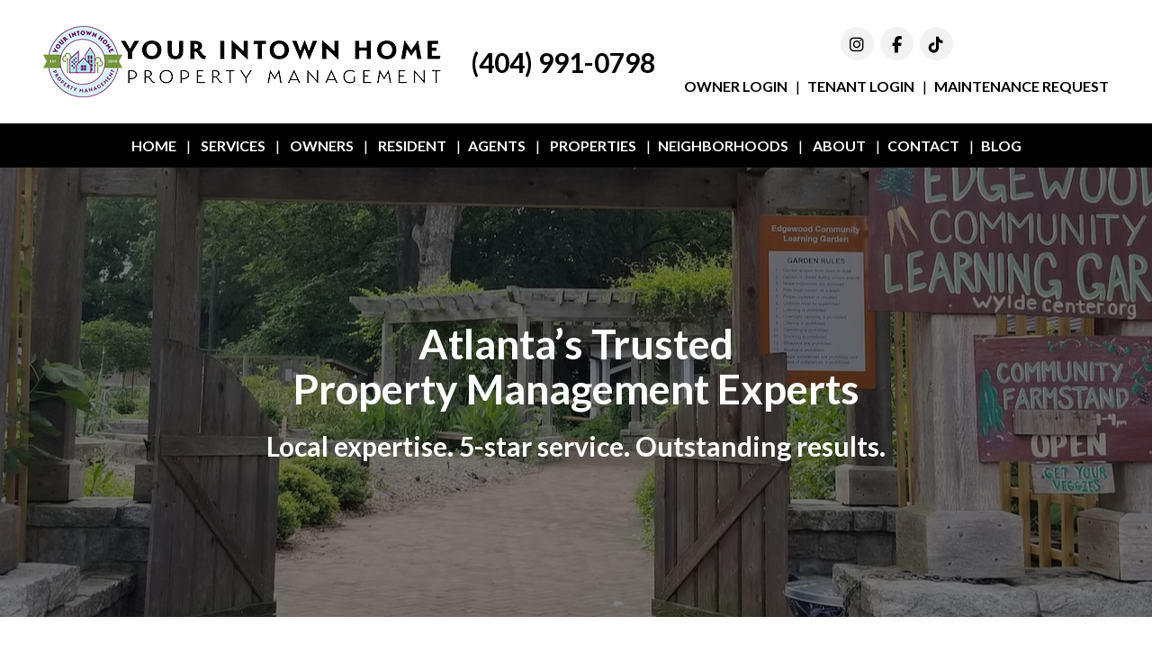

--- FILE ---
content_type: text/html; charset=UTF-8
request_url: https://www.yourintownhome.com/lease-renewals
body_size: 12395
content:
<!DOCTYPE html><html lang="en" itemscope="null"><head>
<title>Lease Renewals</title>
<meta name="description" content="Day to day property management"/>
<link rel="canonical" href="https://www.yourintownhome.com/lease-renewals" />
<link rel="stylesheet" type="text/css" href="/_system/css/ion-app.min.css?v=20240326" />
<meta charset="utf-8" />
		<meta name="viewport" content="width=device-width, initial-scale=1.0" />
		<meta http-equiv="X-UA-Compatible" content="IE=edge" />
		<link rel="stylesheet" href="/css/amp.css">
		<link rel="stylesheet" href="/css/property-management.css" />
		<link rel="icon" type="image/png" href="/favicon.png" />
<link rel="preconnect" href="https://fonts.gstatic.com/" crossorigin>
<link href="https://fonts.googleapis.com/css?family=Lato:300,400,500,700" rel="stylesheet">
<link rel="stylesheet" href="https://maxcdn.bootstrapcdn.com/bootstrap/3.3.6/css/bootstrap.min.css" integrity="sha384-1q8mTJOASx8j1Au+a5WDVnPi2lkFfwwEAa8hDDdjZlpLegxhjVME1fgjWPGmkzs7" crossorigin="anonymous" />
<link rel="stylesheet" href="https://resources.nesthub.com/css/launch.css" />
<link rel="stylesheet" href="/css/animate.css?v22" />
<!-- <link rel="stylesheet" href="/css/icons.css" /> -->
<link rel="stylesheet" href="/css/styles.css?v4" />
<script defer src="https://www.google.com/recaptcha/api.js?onload=onIonRecaptchaLoad&render=explicit"></script>
<!-- Global site tag (gtag.js) - Google Analytics -->
<script async src="https://www.googletagmanager.com/gtag/js?id=UA-185793750-1"></script>
<script>
  window.dataLayer = window.dataLayer || [];
  function gtag(){dataLayer.push(arguments);}
  gtag('js', new Date());

  gtag('config', 'UA-185793750-1');
</script>
<script src="https://code.jquery.com/jquery-1.12.4.min.js" integrity="sha256-ZosEbRLbNQzLpnKIkEdrPv7lOy9C27hHQ+Xp8a4MxAQ=" crossorigin="anonymous"></script>
<script src="https://maxcdn.bootstrapcdn.com/bootstrap/3.3.6/js/bootstrap.min.js" integrity="sha384-0mSbJDEHialfmuBBQP6A4Qrprq5OVfW37PRR3j5ELqxss1yVqOtnepnHVP9aJ7xS" crossorigin="anonymous"></script>
<script src="https://resources.nesthub.com/js/launch.js"></script>
<script defer src="https://kit.fontawesome.com/8e7537a24b.js" crossorigin="anonymous"></script>
<script defer src="https://cdnjs.cloudflare.com/ajax/libs/jquery.scrollfire/1.4.0/jquery.scrollfire.min.js"></script>
<script defer src="https://cdnjs.cloudflare.com/ajax/libs/svg4everybody/2.1.9/svg4everybody.min.js" type="text/javascript"></script>
<script defer src="https://cdnjs.cloudflare.com/ajax/libs/object-fit-images/3.2.4/ofi.min.js" type="text/javascript"></script>
<script src="https://cdnjs.cloudflare.com/ajax/libs/lazysizes/5.1.0/lazysizes.min.js"></script>
<script src="/js/master-v2.js?V2"></script>

<meta property="og:title" content="Your Intown Home Property Management" />
<meta property="og:type" content="website" />
<meta property="og:url" content="https://www.yourintownhome.com/" />
<meta property="og:image" content="https://www.yourintownhome.com/images/social-sharing.png" />
<meta property="og:image:alt" content="Atlanta property management" />
<meta property="og:description" content="Atlanta property management at its best.
    Let Your Intown Home Property Management's experienced Atlanta property managers care
    for your Atlanta rental home.
    If you are looking for a Atlanta
    home for rent search our available rentals quickly and easily." />
<!-- Google Tag Manager -->
<script>(function(w,d,s,l,i){w[l]=w[l]||[];w[l].push({'gtm.start':
new Date().getTime(),event:'gtm.js'});var f=d.getElementsByTagName(s)[0],
j=d.createElement(s),dl=l!='dataLayer'?'&l='+l:'';j.async=true;j.src=
'https://www.googletagmanager.com/gtm.js?id='+i+dl;f.parentNode.insertBefore(j,f);
})(window,document,'script','dataLayer','GTM-56JXK4V');</script>
<!-- End Google Tag Manager -->
</head><body><!-- Google Tag Manager (noscript) -->
<noscript><iframe src="https://www.googletagmanager.com/ns.html?id=GTM-56JXK4V"
height="0" width="0" style="display:none;visibility:hidden"></iframe></noscript>
<!-- End Google Tag Manager (noscript) -->
<!--[if lt IE 8]>
    <p class="browsehappy">You are using an <strong>outdated</strong> browser. Please <a href="http://browsehappy.com/">upgrade your browser</a> to improve your experience.</p>
    <![endif]-->
	<div id="skip">
		<a href="#maincontent" class="scroll-to"><span class="sr-only">Skip Navigation</span></a>
	</div>
	<header id="header" class="launch-sticky-header" data-spy="affix" data-offset-bottom="-1">
		<div class="container">
			<div class="logo">
				<a href="/"><img src="/images/logo.png" alt="Your Intown Home Property Management Logo" /></a>
			</div>

			<div class="phone">
				<a href="tel:1-404-991-0798" class="tel">(404) 991-0798</a>
			</div>
			<div class="social-links">
				<div class="social">
					<ul>
	<li><a href="https://www.instagram.com/yourintownhome/" target="_blank"><i class="fa fa-instagram" aria-hidden="true"></i><span class="sr-only">Instagram</span></a></li>
	<!-- <li><a href="https://twitter.com/yithome" target="_blank"><i class="fa fa-twitter" aria-hidden="true"></i><span class="sr-only">Twitter</span></a></li> -->
	<!-- <li><a href="https://www.youtube.com/channel/UChnAtbtbqU2tjd0MQ5V3L2Q" target="_blank"><i class="fa fa-youtube-play" aria-hidden="true"></i><span class="sr-only">Youtube</span></a></li> -->
	<li><a href="https://www.facebook.com/yithome" target="_blank"><i class="fa fa-facebook" aria-hidden="true"></i><span class="sr-only">Facebook</span></a></li>
	<li><a href="https://www.tiktok.com/@your.intown.home?is_from_webapp=1&sender_device=pc" target="_blank"><i class="fa-brands fa-tiktok"></i><span class="sr-only">TikTok</span></a></li>

</ul>
				</div>
				<div class="links">
					<ul class="with-pipes">
						<li><a href="https://yourintownhome.appfolio.com/oportal/users/log_in" target="_blank">Owner Login</a></li>
						<li><a href="https://yourintownhome.appfolio.com/connect/users/sign_in" target="_blank">Tenant Login</a></li>
						<li><a href="https://app.propertymeld.com/tenant/your-intown-home-property-management" target="_blank">Maintenance Request</a></li>
					</ul>
				</div>
			</div>

			<div class="nav">
				<div class="mobile-hide">
					<nav id="nav">
						<ul>
	<li><a href="/">Home</a></li>
	<li>
		<a href="/atlanta-property-management">Services</a>
		<ul>
			<li><a href="/atlanta-property-management">Property Management</a></li>
			<li><a href="/atlanta-real-estate">Sales</a></li>

			</ul>
	</li>
	<li>
		<a href="/atlanta-property-management">Owners</a>
		<ul>
			<!-- <li><a href="/atlanta-property-management">Property Management Services</a></li> -->
			<!-- <li><a href="/guarantees">Guarantees</a></li> -->
			<li><a href="/pricing">Pricing</a></li>
			<li><a href="/real-estate-services">Real Estate Services</a></li>
			<li><a href="/owner-faq">Owner FAQs</a></li>
		</ul>
	</li>
	<li>
		<a href="/tenants">Resident</a>
		<ul>
			<li><a href="/prospective-tenants">Prospective Tenants</a></li>
			<li><a href="/current-tenants">Current Residents</a></li>
			<li><a href="https://app.propertymeld.com/tenant/your-intown-home-property-management" target="_blank">Maintenance Request</a></li>
			<li><a href="/tenant-faq">Tenant FAQs</a></li>
		</ul>
	</li>
	<li><a href="/agents">Agents</a></li>
	<li>
		<a href="/atlanta-homes-for-rent">Properties</a>
		<ul>
			<li><a href="/atlanta-homes-for-rent">Homes for Rent</a></li>
			<!-- <li><a href="/open-houses-self-showings">Open Houses and Self Showings</a></li> -->
			<li><a href="/rented">Our Portfolio</a></li>

			<!-- <li><a href="/our-listings">Investment Properties for Sale</a></li>
			<li><a href="/search-listings">All Properties for Sale</a></li> -->
		</ul>
	</li>
	<li><a href="/neighborhoods">Neighborhoods</a></li>
	<li>
		<a href="/about">About</a>
		<ul>
			<li><a href="/about">About Us</a></li>
			<li><a href="/testimonials">Testimonials</a></li>
		</ul>
	</li>
	<li><a href="/contact">Contact</a></li>
	<li><a href="/blog">Blog</a></li>





</ul>
					</nav>
				</div>
				<a href="javascript:void(0)" class="launch-menu-button mobile-show">
					<i class="fa fa-bars"></i> MENU
				</a>
			</div>
		</div>
	</header>

	<div class="launch-menu sidebar">
		<div class="launch-menu-close"><svg class="icon-close"><use xlink:href="/icons/icons.svg#icon-close"></use></svg></div>
		<div class="logo">
			<a href="/"><img src="/images/logo.png" alt="Your Intown Home Property Management Logo" /></a>
		</div>
		<div class="phone">
			<i class="fa fa-phone"></i> <a href="tel:1-404-991-0798" class="tel">(404) 991-0798</a>
		</div>
		<div class="links">
			<ul>
				<li><a href="https://yourintownhome.appfolio.com/oportal/users/log_in" target="_blank" class="btn">Owner Login</a></li>
				<li><a href="https://yourintownhome.appfolio.com/connect/users/sign_in" target="_blank" class="btn">Tenant Login</a></li>
				<li><a href="https://app.propertymeld.com/tenant/your-intown-home-property-management" target="_blank">Maintenance Request</a></li>
			</ul>
		</div>
		<ul>
	<li><a href="/">Home</a></li>
	<li>
		<a href="/atlanta-property-management">Services</a>
		<ul>
			<li><a href="/atlanta-property-management">Property Management</a></li>
			<li><a href="/atlanta-real-estate">Sales</a></li>

			</ul>
	</li>
	<li>
		<a href="/atlanta-property-management">Owners</a>
		<ul>
			<!-- <li><a href="/atlanta-property-management">Property Management Services</a></li> -->
			<!-- <li><a href="/guarantees">Guarantees</a></li> -->
			<li><a href="/pricing">Pricing</a></li>
			<li><a href="/real-estate-services">Real Estate Services</a></li>
			<li><a href="/owner-faq">Owner FAQs</a></li>
		</ul>
	</li>
	<li>
		<a href="/tenants">Resident</a>
		<ul>
			<li><a href="/prospective-tenants">Prospective Tenants</a></li>
			<li><a href="/current-tenants">Current Residents</a></li>
			<li><a href="https://app.propertymeld.com/tenant/your-intown-home-property-management" target="_blank">Maintenance Request</a></li>
			<li><a href="/tenant-faq">Tenant FAQs</a></li>
		</ul>
	</li>
	<li><a href="/agents">Agents</a></li>
	<li>
		<a href="/atlanta-homes-for-rent">Properties</a>
		<ul>
			<li><a href="/atlanta-homes-for-rent">Homes for Rent</a></li>
			<!-- <li><a href="/open-houses-self-showings">Open Houses and Self Showings</a></li> -->
			<li><a href="/rented">Our Portfolio</a></li>

			<!-- <li><a href="/our-listings">Investment Properties for Sale</a></li>
			<li><a href="/search-listings">All Properties for Sale</a></li> -->
		</ul>
	</li>
	<li><a href="/neighborhoods">Neighborhoods</a></li>
	<li>
		<a href="/about">About</a>
		<ul>
			<li><a href="/about">About Us</a></li>
			<li><a href="/testimonials">Testimonials</a></li>
		</ul>
	</li>
	<li><a href="/contact">Contact</a></li>
	<li><a href="/blog">Blog</a></li>





</ul>
		<div class="social">
			<ul>
	<li><a href="https://www.instagram.com/yourintownhome/" target="_blank"><i class="fa fa-instagram" aria-hidden="true"></i><span class="sr-only">Instagram</span></a></li>
	<!-- <li><a href="https://twitter.com/yithome" target="_blank"><i class="fa fa-twitter" aria-hidden="true"></i><span class="sr-only">Twitter</span></a></li> -->
	<!-- <li><a href="https://www.youtube.com/channel/UChnAtbtbqU2tjd0MQ5V3L2Q" target="_blank"><i class="fa fa-youtube-play" aria-hidden="true"></i><span class="sr-only">Youtube</span></a></li> -->
	<li><a href="https://www.facebook.com/yithome" target="_blank"><i class="fa fa-facebook" aria-hidden="true"></i><span class="sr-only">Facebook</span></a></li>
	<li><a href="https://www.tiktok.com/@your.intown.home?is_from_webapp=1&sender_device=pc" target="_blank"><i class="fa-brands fa-tiktok"></i><span class="sr-only">TikTok</span></a></li>

</ul>
		</div>
	</div>
	<section id="secondary-banner" class="launch-image-banner random pm-cluster" data-provide="random">
		<ul class="image-list">
			<li><img src="/images/secondary-banner-1-owners.jpg" alt="Sub Banner Image 1" /></li>
			<li><img src="/images/secondary-banner-2-owners.jpg" alt="Sub Banner Image 2" /></li>
			<li><img src="/images/secondary-banner-3-owners.jpg" alt="Sub Banner Image 3" /></li>
			<li><img src="/images/secondary-banner-4-owners.jpg" alt="Sub Banner Image 4" /></li>
			<li><img src="/images/secondary-banner-5-owners.jpg" alt="Sub Banner Image 5" /></li>
      <li><img src="/images/secondary-banner-6-owners.jpg" alt="Sub Banner Image 6" /></li>
      <li><img src="/images/secondary-banner-7-owners.jpg" alt="Sub Banner Image 7" /></li>
      <li><img src="/images/secondary-banner-8-owners.jpg" alt="Sub Banner Image 8" /></li>
		</ul>
		<div class="amp-overlay"></div>
		<div class="container">
			<div id="quote" class="launch-quick-lead animated-slow textInUp">
				<div class="hero-label">Atlanta’s Trusted <br>Property Management Experts</div>
				<p>
					Local expertise. 5-star service. Outstanding results.
				</p>
			</div>
		</div>
	</section>
	<a name="maincontent" id="maincontent"></a>
	<main id="pm-page">
		<!-- <ul id="sub-nav">
			<li><a href="/atlanta-property-management">Overview</a></li>
			<li><a href="/marketing">Marketing</a></li>
			<li><a href="/tenant-screening">Tenant Placement & Screening</a></li>
			<li><a href="/maintenance-services">Inspections & Maintenance</a></li>
			<li><a href="/management">Management</a></li>
			<li class="new-line"><a href="/rent-collection">Rent Collection</a></li>
			<li><a href="/lease-renewals">Lease Renewals</a></li>
			<li><a href="/accounting">Accounting</a></li>
			<li><a href="/rental-rewards">Rental Rewards</a></li>
		</ul> -->

		<div class="animated textInUp">
			
	<!-- <div class="banner-replace">
		<img src="/images/banner-2.jpg" alt="Property Management Banner">
	</div> -->

  <section id="pm-info">
    <div class="container">
      <div class="row">
        <div class="col-md-7">
          <header>
            <h1>Lease Renewal</h1>
            <h2>LEASE RENEWAL: MAXIMIZING ROI</h2>
          </header>
          <p>We manage from a proprietary lease drafted by one of Georgia's leading real estate attorneys, with an eye toward protecting the property and owner.</p>

          <p>Our current lease has a built in 5% increase in rent at renewal. If long-duration average tenancy is the most important factor in maximizing profitability, maintaining a pattern of consistent rent increases over time comes in at a close second place. Gradually raising rent over time ensures that your rental income stays in line with ever increasing expenses such as property taxes and insurance, and provides the capital required to maintain your home in the top-notch condition expected by today’s best tenants.</p>

          <p>At the time of lease renewal, we inspect the property to ensure that the home is being well cared for and that we indeed recommend extending the lease for the current tenants.</p>
          <h3>4 Tips for Strong Lease</h3>
          <div class="video">
						<!-- Video Wrapper -->
						<div class="youtube" data-embed="4NFvuO5k0WY">
							<div class="play-button"><img src="/images/play-button.png" alt="play button"></div>
					</div>
					</div>

          <h2>DAY-TO-DAY MANAGEMENT: SIMPLIFYING YOUR EXPERIENCE</h2>
          <p>Between residents moving in to start the cycle and moving out (hopefully several years down the road), we take care of all the day-to-day logistics for the property. This includes collecting rent, managing maintenance requests, and enforcing the lease terms with residents. We distribute monthly income to your bank account by direct deposit and simultaneously email you a link to your monthly financial statement. At year’s end, we generate year-end tax and cash-flow reports for you and your accountant. All records and documentation are accessible to you in your personal online owner portal.</p>




          <div class="prev-next">
  						<a href="/rent-collection">&lt; Previous Topic: Rent Collection</a>
              <a href="/accounting">Next Topic: Accounting &gt;</a>
  					</div>
        </div>
        <div id="contact" class="col-md-4 col-md-offset-1">
          <div class="form-container">
            <h3>Request a Quote</h3>
            <div data-ion="form" data-name="services-simple"></div>
          </div>
        </div>
      </div>
    </div>
  </section>

		
		
		<section id="pm-set-apart" class="banner">
			<div class="flex-row">
				<div class="image lazy-fade-l">
					<img data-src="/images/set-apart.jpg" alt="Set Apart" class="lazyload cover">
				</div>
				<div class="container">
					<div class="content lazy-text">
						<h2>How We Market Your Property</h2>
						<!-- <h3>We Are Intown Experts</h3> -->
						<p>Our marketing strategy ensures that your home stands out and attracts high-quality residents quickly.</p>
<ul>
<li><strong>Custom Market Analysis</strong> – We assess your home, neighborhood, and rental trends to determine the optimal listing price.</li>
<li><strong>High-Quality Listings</strong> – High-quality photography and engaging descriptions increase exposure.</li>
<li><strong>Online Advertising</strong> – We syndicate your property across top rental sites to reach the widest audience.</li>
<li><strong>Self-Showings</strong> – Flexible viewing options for prospective residents ensure faster leasing.</li>
<li><strong>Weekly Tracking Reports</strong> – Regular updates on inquiries, showings, and feedback so you stay informed.</li></ul>

<p><strong>📍 <a href="#contact">Get a Free Rental Analysis! We’ll provide you with a hands-on assessment tailored to your property.</a></strong></p>
						<!-- <div id="collapseOne" class="panel-collapse collapse" role="tabpanel">
							<p>For over 30 years we have lived, owned rental properties, and managed properties professionally in these neighborhoods. We have extensive knowledge of each neighborhood and the market prices that come with specific locations, space, finish levels and amenities.</p>
							<p>Today, we manage about 100 properties exclusively in Atlanta's intown neighborhoods. Most of these are single family homes or condo/loft units. We manage a few small multi-family properties ranging in size from duplexes and including one 12-unit apartment building. All of our rentals are maintained in great condition. We do not manage any homes that are not well maintained. Our average tenancy is over three years and we have several tenants that have been in their home for over 10 years.</p>
							<p>With a high concentration of in-town rentals under management, we are often able to “cross-sell” tenant prospects to other properties in our portfolio (maybe yours) if the one they’ve inquired about is already rented or does not meet their requirements.</p>
						</div> -->
						<!-- <a class="collapsed read-more" role="button" data-toggle="collapse" data-parent="#accordion" href="#collapseOne" aria-expanded="false" aria-controls="collapseOne">MORE +</a> -->
					</div>
				</div>
			</div>
	</section>

	<section id="why-choose-us">
		<div class="container lazy-text">
			<!-- <h2>Why Choose Your Intown Home <br>Property Management</h2> -->
			<div class="row">
				<div class="col-md-5">
						<img data-src="/images/intown-expertise.jpg" alt="Intown Expertise" class="lazyload">
				</div>
				<div class="col-md-7">
					<h3>Resident Screening & Placement</h3>
					<p>We conduct rigorous screening to ensure reliable residents reside in your property.</p>
					<ul>
<li><strong>Comprehensive Background Checks</strong> – Credit, income, rental history, and criminal records.</li>
<li><strong>Fast & Secure Leasing</strong> – Online applications, lease signings, and payments streamline the move-in process.</li>
<li><strong>Proactive Lease Terms</strong> – Strategic lease structuring ensures long-term occupancy and maximized ROI.</li>
</ul>
				</div>
			</div>

			<div class="row">
				<div class="col-md-5 col-md-push-7">
						<img data-src="/images/responsive.jpg" alt="Responsive" class="lazyload">
				</div>
				<div class="col-md-7 col-md-pull-5">
					<h3>Day-to-Day Property Management</h3>
					<p>We handle every aspect of managing your rental so you don’t have to.</p>
					<ul>
<li><strong>Regular Inspections</strong> – Move-in, renewal, and move-out inspections protect your property.</li>
<li><strong>Responsive Maintenance</strong> – Residents submit requests online; our vetted vendors ensure timely repairs.</li>
<li><strong>Rent Collection</strong> – Residents pay online via their portal; funds are deposited directly into your account.</li>
<li><strong>Lease Renewals</strong> – We manage renewals, including rental pricing adjustments, to align with market trends.</li>
</ul>

					<!-- <p>Responsiveness to applicants, owners and tenants is one of the hallmarks of Your Intown Home. This simple but significant difference between us and the competition continues to set us apart. In addition to timely communication on all details regarding your property, you will have 24/7 online access to your account portal and a live-voice answer on the phone lines of Your Intown Home.</p> -->
				</div>
			</div>

			<div class="row">
				<div class="col-md-5">
						<img data-src="/images/turnkey-services.jpg" alt="Turn Key Services" class="lazyload">
				</div>
				<div class="col-md-7">
					<h3>Financial Management & Reporting</h3>
					<p>Stay informed and in control with our detailed financial services.</p>
					<ul>
	<li><strong>Direct Deposit</strong> – Rental income is sent straight to your bank account.</li>
	<li><strong>Monthly & Year-End Statements</strong> – Comprehensive financial reports and 1099s keep your records organized.</li>
	<li><strong>Secure Owner Portal</strong> – Access property statements, tax reports, and updates anytime.</li>
	</ul>
					<!-- <p>We also provide brokerage services for clients and customers looking to buy or sell properties.</p> -->
				</div>
			</div>

			<div class="row">
				<div class="col-md-5 col-md-push-7">
						<img data-src="/images/Integrity.jpg" alt="Integrity" class="lazyload">
				</div>
				<div class="col-md-7 col-md-pull-5">
					<h3>Our Guarantees: Peace of Mind for Owners </h3>
					<p><strong>✅ Happiness Guarantee</strong> – Cancel anytime, no penalties.<br>
<strong>✅ Results Guarantee</strong> – No fees until we secure a resident.<br>
<strong>✅ Leasing Guarantee</strong> – If a resident leaves early, we credit back the unused portion of the lease fee.</p>

					<!-- <p>Both property-owner clients and tenants appreciate Your Intown Home’s integrity.  Our “no hidden fees” policy ensures a relationship of trust between us and our owner-clients. Tenants appreciate our transparent and clearly expressed leasing guidelines. As with our property owner-clients, our goal is to provide “5-star” service to our tenants, and, in so doing, give them every reason we can to renew their lease on their anniversary date.</p> -->
				</div>
			</div>

			<div class="row">
				<div class="col-md-5">
						<img data-src="/images/protecting-your-investment.jpg" alt="Protecting Your Investment" class="lazyload">
				</div>
				<div class="col-md-7">
					<h3>Why Choose Your Intown Home?</h3>
					<p>We provide expert property management <strong>exclusively in Atlanta’s intown neighborhoods</strong>. Here’s what sets us apart:</p>
<ul>
<li><strong>Local Market Specialists</strong> – 30+ years of experience managing homes in Atlanta’s urban core.</li>
<li><strong>5-Star Customer Service</strong> – We handle every aspect of managing your rental so you don’t have to.</li>
<li><strong>Transparent Pricing</strong> – No hidden fees—just honest, professional management.</li>
<li><strong>Legal & Industry Expertise</strong> – As active National Association of Residential Property Managers (NARPM) members, we stay ahead of Fair Housing laws and rental regulations.</li>
</ul>
<p><strong>📍 <a href="/pricing">Learn more about our pricing & service fees</a>.</strong></p>
				</div>
			</div>

			<!-- <div class="row">
				<div class="col-md-5 col-md-push-7">
						<img data-src="/images/experienced-staff.jpg" alt="Experienced Staff" class="lazyload">
				</div>
				<div class="col-md-7 col-md-pull-5">
					<h3>Experienced And Professional Staff Are Here To Help</h3>
					<p>We are members of the National Association of Residential Property Managers (NARPM) a very active trade organization through which we attend conferences and take continuing education courses in property management. As subject matter experts in areas such as Fair Housing, Georgia Landlord-Tenant law, ADA regulations, HUD Service and Support Animal requirements, Fair Credit Reporting Act, we stay abreast of legislation that could impact the residential rental industry.</p>

					<p>Cameron, our Associate Broker, is a member of the Georgia Association of Realtors, the National Association of Realtors and has been awarded the “Top Producer” designation from the Atlanta Realtors Association for every year since 2016.</p>

				</div>
			</div> -->
		</div>
	</section>

	<!-- <section id="how-much">
		<div class="container lazy-text">
			<header>
				<h2>How Much Rent Can You Get For Your Rental Home?</h2>
				<h3>We’d Be Happy To Give You A Free Estimate!</h3>
			</header>

			<p>Because we focus on the small footprint of Atlanta’s popular, intown neighborhoods, we are very well-versed in current market rates for each area. Some companies offer computer generated reports, but we’ve found that these reports tend to be no more accurate than you might find on Zillow or other AVMs (Automated Value Models).</p>

			<p>Our custom market analysis is the first step in honing in on topline revenue expectations for your rental  home. As a next step we’ll want to see your home in person. Rental pricing depends on a broad array of considerations including location, finish levels, size, amenities and time of year. Based on all these factors, and your personal goals, we’ll help you determine the best pricing strategy for your property. Our custom market analysis will provide:</p>

			<ul class="circle-checks">
				<li>Optimized Rental Value For Your Property</li>
				<li>When Applicable, Suggestions To Enhance Your Home’s Market Value</li>
				<li>Relevant Insights Into Current Market Conditions</li>
				<li>Cash Flow Estimates From Monthly Rental Value</li>
			</ul>

			<div class="text-center">
				<a href="#contact" class="btn smooth-scroll">Free Rental Analysis</a>
			</div>
			<div class="row">
				<div class="col-md-6">
					<h3>Should I Sell Or Rent My Home?</h3>
					<div class="video">
						Video Wrapper
						<div class="youtube" data-embed="4NFvuO5k0WY">
							<div class="play-button"><img data-src="/images/play-button.png" alt="play button" class="lazyload"></div>
					</div>
					</div>
				</div>
				<div class="col-md-6">
					<h3>Tips To Increase Rental Income</h3>
					<div class="video">
						Video Wrapper
						<div class="youtube" data-embed="dJDVFMpOSug">
							<div class="play-button"><img data-src="/images/play-button.png" alt="play button" class="lazyload"></div>
					</div>
					</div>
				</div>
			</div>
		</div>
	</section> -->

	<!-- <section id="pm-explore">
		<div class="container">
			<h2>Explore What We Do</h2>
			<h3>As Your Intown Atlanta Property Manager</h3>
			<div class="row">
				<div class="col-md-2">
					<img data-src="/images/marketing-icon.png" alt="Marketing Icon" class="lazyload lazy">
				</div>
				<div class="col-md-10 animated-slow lazy-fade">
					<h4>Marketing The Home</h4>
					<p>We will advise you on how to make your home look its best.  Once ready, we will present your home on today’s most relevant tenant-focused internet sites.  99% of renters today, first see a listing online. </p>
				</div>
			</div>
			<div class="row">
				<div class="col-md-2">
					<img data-src="/images/tenant-screening-icon.png" alt="Tenant Aquisition & Screening" class="lazyload lazy">
				</div>
				<div class="col-md-10 animated-slow lazy-fade">
					<h4>Tenant Aquisition & Screenings</h4>
					<p>We conduct extensive screening on all tenants focusing on credit, income and prior residential history.  Our rigorous screening has resulted in our almost zero rent-payment default rate.</p>
				</div>
			</div>

			<div class="row">
				<div class="col-md-2">
					<img data-src="/images/inspections-icon.png" alt="Inspections & Maintenance" class="lazyload lazy">
				</div>
				<div class="col-md-10 animated-slow lazy-fade">
					<h4>Inspections & Maintenance</h4>
					<p>We conduct a detailed inspection at move-in to record the condition of your home just before the tenants take possession.  When the tenants move out, we repeat the process comparing our findings to the move-in inspection report.  We make sure you are not left making repairs for items damaged by your tenants.</p>
				</div>
			</div>

			<div class="row">
				<div class="col-md-2">
					<img data-src="/images/lease-renewal-icon.png" alt="Lease Renewal" class="lazyload lazy">
				</div>
				<div class="col-md-10 animated-slow lazy-fade">
					<h4>Lease Renewal</h4>
					<p>Our tenants pay rent online by the 1st of the month.  We deposit your money directly in your bank account and send you a PDF report detailing all activity at your home each month.</p>
				</div>
			</div>

			<div class="row">
				<div class="col-md-2">
					<img data-src="/images/maintenance-icon.png" alt="Maintenance" class="lazyload lazy">
				</div>
				<div class="col-md-10 animated-slow lazy-fade">
					<h4>Maintenance</h4>
					<p>At the time of lease renewal, we inspect the property to ensure that the home is being well cared for and that we indeed recommend extending the lease for the current tenants.</p>
				</div>
			</div>

			<div class="row">
				<div class="col-md-2">
					<img data-src="/images/financial-reporting-icon.png" alt="Financial Reportin" class="lazyload lazy">
				</div>
				<div class="col-md-10 animated-slow lazy-fade">
					<h4>Financial Reporting</h4>
					<p>With our detailed financial reporting tools and online owner portal, it's a snap to keep tabs on your investment by pulling your monthly statements or annual reports to prepare your taxes each year.</p>
				</div>
			</div>

			<div class="text-center">
				<a href="#contact" class="btn smooth-scroll">Contact Us</a>
			</div>
		</div>
	</section> -->

	<!-- <section id="neighborhoods-we-serve">
		<div class="container">
			<h2>Neighborhoods We Serve</h2>
			<div class="row">
				<div class="col-md-10 col-md-push-2 animated-slow lazy-fade">
					<img data-src="/images/map.jpg" alt="Map" class="lazyload">
				</div>
				<div class="col-md-2 col-md-pull-10 animated-slow lazy-fade-l">
					<p>{-% snippet name="areas" %-}</p>
				</div>
			</div>
		</div>
	</section> -->

	<section id="pm-carousel">
  <div class="container">
    <div id="myCarousel" class="carousel slide" data-ride="carousel">
        <div class="carousel-inner">
          <div class="item active">
            <div class="row">
              <div class="col-md-4">
                <div class="image">
                  <img data-src="/images/Neighborhoods_1.jpg" alt="Grant Park" class="lazyload">
                </div>
              </div>
              <div class="col-md-4">
                <div class="image">
                  <img data-src="/images/Neighborhoods_2.jpg" alt="Edgewood" class="lazyload">
                </div>
              </div>
              <div class="col-md-4">
                <div class="image">
                  <img data-src="/images/Neighborhoods_3.jpg" alt="Teal Photo" class="lazyload">
                </div>
              </div>
            </div>
          </div>

          <div class="item">
           <div class="row">
             <div class="col-md-4">
               <div class="image">
                 <img data-src="/images/Neighborhoods_4.jpg" alt="Golfing" class="lazyload">
               </div>
             </div>
             <div class="col-md-4">
               <div class="image">
                 <img data-src="/images/Neighborhoods_5.jpg" alt="Little Food Store" class="lazyload">
               </div>
             </div>
             <div class="col-md-4">
               <div class="image">
                 <img data-src="/images/Neighborhoods_6.jpg" alt="Graphiti" class="lazyload">
               </div>
             </div>
           </div>
         </div>

         <div class="item">
          <div class="row">
            <div class="col-md-4">
              <div class="image">
                <img data-src="/images/Neighborhoods_7.jpg" alt="Movies" class="lazyload">
              </div>
            </div>
            <div class="col-md-4">
              <div class="image">
                <img data-src="/images/Neighborhoods_8.jpg" alt="Green House" class="lazyload">
              </div>
            </div>
            <div class="col-md-4">
              <div class="image">
                <img data-src="/images/Neighborhoods_9.jpg" alt="Downtown Atlanta" class="lazyload">
              </div>
            </div>
          </div>
        </div>
        <div class="item">
         <div class="row">
           <div class="col-md-4">
             <div class="image">
               <img data-src="/images/Neighborhoods_10.jpg" alt="Movies" class="lazyload">
             </div>
           </div>
           <div class="col-md-4">
             <div class="image">
               <img data-src="/images/Neighborhoods_11.jpg" alt="Green House" class="lazyload">
             </div>
           </div>
           <div class="col-md-4">
             <div class="image">
               <img data-src="/images/Neighborhoods_12.jpg" alt="Downtown Atlanta" class="lazyload">
             </div>
           </div>
         </div>
       </div>
       <div class="item">
        <div class="row">
          <div class="col-md-4">
            <div class="image">
              <img data-src="/images/Neighborhoods_13.jpg" alt="Movies" class="lazyload">
            </div>
          </div>
          <div class="col-md-4">
            <div class="image">
              <img data-src="/images/Neighborhoods_14.jpg" alt="Green House" class="lazyload">
            </div>
          </div>
          <div class="col-md-4">
            <div class="image">
              <img data-src="/images/Neighborhoods_15.jpg" alt="Downtown Atlanta" class="lazyload">
            </div>
          </div>
        </div>
      </div>
      <div class="item">
       <div class="row">
         <div class="col-md-4">
           <div class="image">
             <img data-src="/images/Neighborhoods_16.jpg" alt="Movies" class="lazyload">
           </div>
         </div>
         <div class="col-md-4">
           <div class="image">
             <img data-src="/images/Neighborhoods_17.jpg" alt="Green House" class="lazyload">
           </div>
         </div>
         <div class="col-md-4">
           <div class="image">
             <img data-src="/images/Neighborhoods_18.jpg" alt="Downtown Atlanta" class="lazyload">
           </div>
         </div>
       </div>
     </div>
     <div class="item">
      <div class="row">
        <div class="col-md-4">
          <div class="image">
            <img data-src="/images/Neighborhoods_19.jpg" alt="Movies" class="lazyload">
          </div>
        </div>
        <div class="col-md-4">
          <div class="image">
            <img data-src="/images/Neighborhoods_20.jpg" alt="Green House" class="lazyload">
          </div>
        </div>
        <div class="col-md-4">
          <div class="image">
            <img data-src="/images/Neighborhoods_21.jpg" alt="Downtown Atlanta" class="lazyload">
          </div>
        </div>
      </div>
    </div>
    <div class="item">
     <div class="row">
       <div class="col-md-4">
         <div class="image">
           <img data-src="/images/Neighborhoods_22.jpg" alt="Movies" class="lazyload">
         </div>
       </div>
       <div class="col-md-4">
         <div class="image">
           <img data-src="/images/Neighborhoods_23.jpg" alt="Green House" class="lazyload">
         </div>
       </div>
       <div class="col-md-4">
         <div class="image">
           <img data-src="/images/Neighborhoods_24.jpg" alt="Downtown Atlanta" class="lazyload">
         </div>
       </div>
     </div>
   </div>
   <div class="item">
    <div class="row">
      <div class="col-md-4">
        <div class="image">
          <img data-src="/images/Neighborhoods_25.jpg" alt="Movies" class="lazyload">
        </div>
      </div>
      <div class="col-md-4">
        <div class="image">
          <img data-src="/images/Neighborhoods_26.jpg" alt="Green House" class="lazyload">
        </div>
      </div>
      <div class="col-md-4">
        <div class="image">
          <img data-src="/images/Neighborhoods_27.jpg" alt="Downtown Atlanta" class="lazyload">
        </div>
      </div>
    </div>
  </div>
  <div class="item">
   <div class="row">
     <div class="col-md-4">
       <div class="image">
         <img data-src="/images/Neighborhoods_28.jpg" alt="Movies" class="lazyload">
       </div>
     </div>
     <div class="col-md-4">
       <div class="image">
         <img data-src="/images/Neighborhoods_29.jpg" alt="Green House" class="lazyload">
       </div>
     </div>
     <div class="col-md-4">
       <div class="image">
         <img data-src="/images/Neighborhoods_30.jpg" alt="Downtown Atlanta" class="lazyload">
       </div>
     </div>
   </div>
 </div>
        </div>
        <a class="left carousel-control" href="#myCarousel" data-slide="prev">
          <img data-src="/images/carousel-left.png" alt="arrow left" class="lazyload">
          <span class="sr-only">Previous</span>
        </a>
        <a class="right carousel-control" href="#myCarousel" data-slide="next">
          <img data-src="/images/carousel-right.png" alt="arrow right" class="lazyload">
          <span class="sr-only">Next</span>
        </a>
      </div>
  </div>
</section>






		</div>
	</main>
	<footer id="footer" class="lazyload">
	<div class="container">
		<div class="row">
			<!-- <div class="col-md-2">
				<div class="logo"><img class="lazyload" data-src="/images/logo-footer.png" alt="Your Intown Home Property Management"></div>

			</div> -->
			<div class="col-md-7 contact">
				<h3>Get In Touch</h3>
				<ul class="list-unstyled">
					<li>Phone: <a href="tel:1-404-991-0798" class="tel">(404) 991-0798</a></li>
					<li><ul class="address">
	<li class="street-address">245 N. Highland Ave. N.E., Suite 230-254</li>
	<li class="location"><span class="locality">Atlanta</span>, <span class="region">GA</span> <span class="postal-code">30307</span></li>
</ul></li>
				</ul>
				<div class="copy">
					<p>© 2026 Your Intown Home Property Management. All Rights Reserved.</p>
					Property Manager Website by <a href="http://www.propertymanagerwebsites.com" target="_blank">PMW</a>.
					<ul class="with-pipes">
						<li><a href="/sitemap">Sitemap</a></li>
						<li><a href="/privacy-policy">Privacy Policy</a></li>
						<li><a href="/contact">Contact Us</a></li>
					</ul>
				</div>
			</div>
			<div class="col-md-3">
				<img src="/images/affil.png" alt="Affiliations"/>
<br><br>
<!-- <img style="width:100px; float:right;" width="200" height="160" src="https://res.cloudinary.com/expertise-com/image/upload/f_auto,fl_lossy,q_auto/w_auto/remote_media/awards/ga_atlanta_property-management_2022_transparent.svg" alt="Top Property Management Company in Atlanta" /> -->

			</div>
		</div>
		<div class="ada">
			Your Intown Home Property Management is committed to ensuring that its website is accessible to people
			with disabilities. All the pages on our website will meet W3C WAI's Web Content Accessibility Guidelines 2.0,
			Level A conformance. Any issues should be reported to <a href="mailto:Leasing@YourIntownHome.com" class="email">Leasing@YourIntownHome.com</a>. <a href="/wc3-policy">Website Accessibility Policy</a>
		</div>
	</div>
</footer>

<!--[if lt IE 9]>
<script src="https://oss.maxcdn.com/html5shiv/3.7.2/html5shiv.min.js"></script>
<script src="https://oss.maxcdn.com/respond/1.4.2/respond.min.js"></script>
<![endif]-->

<!--[if IE]>
<script src="https://cdnjs.cloudflare.com/ajax/libs/svg4everybody/2.1.9/svg4everybody.legacy.min.js" type="text/javascript"></script>
<script src="https://cdnjs.cloudflare.com/ajax/libs/object-fit-images/3.2.4/ofi.min.js" type="text/javascript"></script>
<![endif]-->
<script type="text/javascript" src="/_system/js/ion-app.min.js?v=20250730"></script></body></html>

--- FILE ---
content_type: text/css;charset=UTF-8
request_url: https://www.yourintownhome.com/css/amp.css
body_size: 4418
content:
#secondary-banner{min-height:458px;padding-top: 186px;background-position:center center !important;}#secondary-banner.amp .container{display: flex;}.amp-overlay{position: absolute;top: 0;left: 0;right: 0;bottom: 0;background-color: rgba(0,0,0,0.3)}.launch-quick-lead{position: relative;text-align:center;margin: auto;padding: 50px 0;}.launch-quick-lead .hero-label{color: #fff;font-size: 46px;line-height: 1.1em;margin-bottom: 20px;font-weight:bold;}.launch-quick-lead .tel{color: #fff;}.launch-quick-lead .tel:hover{opacity: 0.6;}.launch-quick-lead p{color: #fff;font-size: 30px;margin: 0 auto;line-height: 1.25em;font-weight:bold;}.launch-quick-lead .frs-widget.quick-lead.step-1{display: -webkit-box;display: -ms-flexbox;display: flex;-ms-flex-wrap: nowrap;flex-wrap: nowrap;width: 100%;max-width: 900px;margin: 0 auto;}.launch-quick-lead .frs-widget.quick-lead.step-1 label{display:none;}.launch-quick-lead .frs-widget.quick-lead.step-1 button, .launch-quick-lead .frs-widget.quick-lead.step-1 input{display:block;height:60px;font-size:16px;font-weight:300;-webkit-transition-duration:0.3s;-o-transition-duration:0.3s;transition-duration:0.3s;outline:none;box-sizing:border-box;-moz-box-sizing:border-box;-webkit-box-sizing:border-box;}.launch-quick-lead .frs-widget.quick-lead.step-1 input{width:80%;padding:0 15px;border: 0;-webkit-box-shadow: 0 1px 3px rgba(0, 0, 0, 0.12), 0 1px 2px rgba(0, 0, 0, 0.24);-moz-box-shadow: 0 1px 3px rgba(0, 0, 0, 0.12), 0 1px 2px rgba(0, 0, 0, 0.24);-ms-box-shadow: 0 1px 3px rgba(0, 0, 0, 0.12), 0 1px 2px rgba(0, 0, 0, 0.24);-o-box-shadow: 0 1px 3px rgba(0, 0, 0, 0.12), 0 1px 2px rgba(0, 0, 0, 0.24);box-shadow: 0 1px 3px rgba(0, 0, 0, 0.12), 0 1px 2px rgba(0, 0, 0, 0.24);}.launch-quick-lead .frs-widget.quick-lead.step-1 button{padding: 0;width:20%;color:#fff;border: 1px solid #333;background-color:#333;border-radius: 0;cursor: pointer;text-transform: uppercase;-webkit-box-shadow: 0 1px 3px rgba(0, 0, 0, 0.12), 0 1px 2px rgba(0, 0, 0, 0.24);-moz-box-shadow: 0 1px 3px rgba(0, 0, 0, 0.12), 0 1px 2px rgba(0, 0, 0, 0.24);-ms-box-shadow: 0 1px 3px rgba(0, 0, 0, 0.12), 0 1px 2px rgba(0, 0, 0, 0.24);-o-box-shadow: 0 1px 3px rgba(0, 0, 0, 0.12), 0 1px 2px rgba(0, 0, 0, 0.24);box-shadow: 0 1px 3px rgba(0, 0, 0, 0.12), 0 1px 2px rgba(0, 0, 0, 0.24);-webkit-transition: all 0.25s ease-in-out;-moz-transition: all 0.25s ease-in-out;-ms-transition: all 0.2,5s ease-in-out;-o-transition: all 0.25s ease-in-out;transition: all 0.25s ease-in-out;}.launch-quick-lead .frs-widget.quick-lead.step-1 button:hover{opacity: 1;}@media screen and (max-width: 700px) {.launch-quick-lead .frs-widget.quick-lead.step-1 input { width:70%;}.launch-quick-lead .frs-widget.quick-lead.step-1 button{width: 30%;}}@media screen and (max-width: 425px) {.launch-quick-lead .hero-label { font-size: 36px;}.launch-quick-lead .frs-widget.quick-lead.step-1{-ms-flex-wrap: wrap;flex-wrap: wrap;}.launch-quick-lead .frs-widget.quick-lead.step-1 input{width:100%;}.launch-quick-lead .frs-widget.quick-lead.step-1 button{width: 100%;}}#launch-quick-lead-step-2-container{padding:0 0 60px;}.launch-quick-lead.step-2 .form{max-width:650px;margin:auto;}.launch-quick-lead.step-2{padding:0;max-width: 100%;}.launch-quick-lead.step-2 p{margin-bottom:15px;}.launch-quick-lead.step-2 .header{position:relative;min-height:240px;background:#e4e4e4;padding:40px 0 0 0;margin-bottom:20px;border-bottom:solid 1px #dfdede;overflow: hidden;}.launch-quick-lead.step-2 .header .image{position:absolute;left:0;width:50%;height:100%;bottom:0;}.launch-quick-lead.step-2 .header .image img{position:absolute;bottom:0;right:0;margin:0 0 0 10px;max-width:98%;}.launch-quick-lead.step-2 .header .content{width:50%;max-width:600px;margin-left:50%;padding:5px 10px 30px;}.launch-quick-lead.step-2 h1{font-weight:400;font-size:36px;}.launch-quick-lead.step-2 p{font-size:19px;font-weight:400;margin-bottom:5px;line-height:1.8em;}.launch-quick-lead.step-2 .address{font-size:15px;font-weight:200;}.launch-quick-lead.step-2 .phone{font-size: 30px;margin: 20px 0 55px;}.quick-lead-accuracy-disclaimer{margin-top:40px;margin-bottom:20px;font-size:.9em;}@media screen and (max-width: 700px) {.launch-quick-lead.step-2 .header .content { width:100%;margin:auto auto 15px auto;}.launch-quick-lead.step-2 .header .image{position:relative;width:100%;vertical-align:bottom;text-align:center;}.launch-quick-lead.step-2 .header .image img{position:relative;max-height:100%;max-width:98%;margin:auto;vertical-align:bottom;border:0;}}

--- FILE ---
content_type: text/css;charset=UTF-8
request_url: https://www.yourintownhome.com/css/property-management.css
body_size: 7997
content:
#pm-info{padding-bottom: 94px}#pm-info .container{width:100%;max-width:1450px;border:2px solid #000;border-top:0;padding: 0 65px 60px}#pm-info .row{padding-top:90px}#pm-info h1{margin-bottom:0;font-weight:bold}#pm-info h2{font-size:16px;color:#232323;font-style:italic;margin-top:5px;margin-bottom:0;text-transform: none;font-weight:400}#pm-info header{margin-bottom:35px}#pm-info h3{font-size:30px;font-weight:bold;text-transform: none;color:#000;margin-bottom:5px}#pm-info p{font-size: 16px;}#pm-info ul{padding-left:15px}#pm-info ul li{margin-bottom:30px}#pm-info .analysis-cta a{font-weight:bold;text-transform: uppercase;color:#03b3aa}#pm-info .analysis-cta a:hover{color:#068982}#pm-info .analysis-cta .form-direction:after{content: 'to the right'}#pm-info.inner h3{font-size:16px;margin-bottom:0;font-weight:600;color:#132531}#pm-info.inner .form-container h3{font-size:30px;text-transform: uppercase;color:#fff;font-weight:500;text-align: center;margin-top:0;margin-bottom:25px}#pm-info.inner.fr-inner ul{margin-bottom:30px}#pm-info.inner ul{margin-bottom:30px}#pm-info.inner ul li{margin-bottom:0}#pm-info .prev-next{margin-top:60px;display: -webkit-box;display: -ms-flexbox;display: flex;-webkit-box-pack: justify;-ms-flex-pack: justify;justify-content: space-between;-webkit-box-align: center;-ms-flex-align: center;align-items: center}#pm-info .prev-next a{font-size:20px;font-weight:bold}#pm-info .prev-next a:last-of-type{text-align: right}#pm-info .prev-next a:hover{color:#000}#pm-info .prev-next.start{-webkit-box-pack: end;-ms-flex-pack: end;justify-content: flex-end}#pm-info .prev-next.end{-webkit-box-pack: start;-ms-flex-pack: start;justify-content: flex-start}#pm-info ul.launch-accordion{padding-left:0}@media (max-width: 991px){#pm-info {padding-bottom:50px}#pm-info .analysis-cta .form-direction:after{content: 'below'}#pm-info .analysis-cta .analysis-arrow{display: none;}#pm-info #contact{margin-top:40px}}@media(max-width:767px){#pm-info .container {border:0;padding:0 20px}#pm-info .prev-next a{font-size:15px}}@media (max-width: 425px){#pm-info ul li { padding-top: 0;}}#pm-set-apart{}#pm-set-apart h2{margin-bottom:80px}#pm-set-apart a.read-more:hover{color:#000}#why-choose-us{}#why-choose-us .row{margin-bottom:40px}#why-choose-us h2{text-align: center;margin-bottom:70px}#why-choose-us .container{max-width:1170px;margin:0 auto}#why-choose-us h3{font-size:30px;color:#000}#why-choose-us ul{margin-bottom:30px}@media(min-width:992px){#why-choose-us .row {margin:0 -40px 95px;display:-webkit-box;display:-ms-flexbox;display:flex;-webkit-box-pack: center;-ms-flex-pack: center;justify-content: center;-webkit-box-align: center;-ms-flex-align: center;align-items: center}#why-choose-us .row [class*="col-"]{padding:0 40px}}@media(max-width:991px){#why-choose-us {text-align: center;padding-bottom:50px}#why-choose-us ul{text-align: left}}#how-much{padding:145px 0 115px;background:#f2f2f2;font-weight:bold;display: -webkit-box;display: -ms-flexbox;display: flex;-webkit-box-pack: center;-ms-flex-pack: center;justify-content: center}#how-much header{text-align: center}#how-much ul{max-width:600px;margin:50px auto 65px}#how-much .btn{min-width:300px;margin-bottom:100px}#how-much .row{text-align: center}#how-much .row h3{font-size:36px;color:#000;font-weight:400}#pm-explore{padding:100px 0;font-weight:bold}#pm-explore .container{max-width:1115px;margin:0 auto}#pm-explore h2{text-align: center}#pm-explore h3{text-align: center;margin-bottom:85px}#pm-explore h4{font-size:20px;font-weight:bold}#pm-explore .row [class*="col-"]:first-of-type{text-align: center}@media(min-width:992px){#pm-explore .row p {margin-bottom:0}#pm-explore .row{display:-webkit-box;display:-ms-flexbox;display:flex;-webkit-box-pack: center;-ms-flex-pack: center;justify-content: center;-webkit-box-align: center;-ms-flex-align: center;align-items: center;margin:0 -25px 85px}#pm-explore h4{margin-top:0}#how-much .row [class*="col-"]{padding:0 33px}}@media(max-width:991px){#pm-explore {text-align: center}#pm-explore .row{margin-bottom:40px}}#pm-fees{padding:100px 0}#pm-fees h3{margin-top:0}#pm-fees ul{padding-left:15px}#pm-fees .row{display:-webkit-box;display:-ms-flexbox;display:flex;-ms-flex-wrap:wrap;flex-wrap:wrap}#pm-fees .row [class*="col-"]{margin: auto}#pm-fees .row:before, #pm-fees .row:after{display:inline-block !important}@media(max-width:991px){#pm-fees {text-align: center;padding-bottom:50px}#pm-fees .row .col-md-4{margin-bottom:20px}}#pm-discover{padding: 100px 0;background:#f2f2f2;}#pm-discover h2{text-align: center;margin-bottom:35px}#pm-discover p{font-weight:bold}#pm-discover .no-styling{list-style: none;padding:0}#pm-discover .no-styling li{margin-bottom:5px}#pm-discover .no-styling li a{color:#000;font-style:italic;text-decoration: underline}#pm-discover .no-styling li a:hover{color:#7a7979}@media(min-width:992px){#pm-discover .row {display:flex;justify-content: center;align-items: center}}#sub-nav{position: absolute;top: 0;list-style: none;padding: 15px 24% 7px;background: #000;display: -webkit-box;display: -ms-flexbox;display: flex;-ms-flex-wrap:wrap;flex-wrap:wrap;-webkit-box-pack: center;-ms-flex-pack: center;justify-content: center;width: 100%;text-align: center;font-size: 15px;font-weight: 500;-webkit-transition: padding 0.3s;-o-transition: padding 0.3s;transition: padding 0.3s;margin-bottom:0}#sub-nav li{position: relative;color: #fff;margin: 0 0 8px;text-transform: uppercase}#sub-nav li::before{margin: 0 15px 0 0;}#sub-nav> li:nth-child(1n+2):before{content: "|";margin: 0 20px;color:#fff;font-size:15px}#sub-nav li a{color: #fff;}#sub-nav li a:hover, #sub-nav li.active a{color: #fff;-webkit-transition: text-shadow 0.3s;-o-transition: text-shadow 0.3s;transition: text-shadow 0.3s;text-shadow: 1.2px 0 0 currentColor;}#sub-nav.affix{position: fixed;top: 50px;padding-top:7px;padding-bottom:0;z-index: 999;-webkit-box-shadow: 0px 3px 7px 0px rgba(0, 0, 0, 0.35);box-shadow: 0px 3px 7px 0px rgba(0, 0, 0, 0.35);-webkit-transition: padding 0.3s;-o-transition: padding 0.3s;transition: padding 0.3s;}@media(max-width:1780px){#sub-nav {padding: 15px 21% 7px}}@media(max-width:1590px){#sub-nav {padding: 15px 17% 7px}}@media(max-width:1410px){#sub-nav {padding: 15px 13% 7px}}@media(max-width:1260px){#sub-nav {padding: 15px 8% 7px}}@media (min-width: 992px) and (max-width: 1199px){#sub-nav li { font-size: 13px;}#sub-nav li::before{margin: 0 8px 0 0;}}@media (max-width: 991px){#sub-nav { -webkit-box-pack: space-evenly;-ms-flex-pack: space-evenly;justify-content: space-evenly;display: inherit;padding:10px 15px 10px;}#sub-nav li{margin: 0;}#sub-nav li:last-child{margin-right: auto;}#sub-nav li, #sub-nav li.prev:before{display: none;}#sub-nav li.prev, #sub-nav li.next, #sub-nav li.active{display: inline-block;}#sub-nav li.prev a:before{content: '‹';display: inline-block;padding-right: 10px;font-size: 18px;}#sub-nav li.next a:after{content: '›';display: inline-block;padding-left: 10px;font-size: 18px;}#sub-nav.affix{padding-bottom:7px}}@media (max-width: 650px){#sub-nav li.active { display: none;}#sub-nav li:first-child.active, #sub-nav li:last-child.active{display: inline-block;}}@media (max-width: 575px){#sub-nav { -webkit-box-pack: space-evenly;-ms-flex-pack: space-evenly;justify-content: space-evenly;}#sub-nav li.prev a, #sub-nav li.next a{font-size: 0;line-height: 1;}#sub-nav li.prev a:after{content: 'PREV';font-size: 18px;}#sub-nav li.next a:before{content: 'NEXT';font-size: 18px;}#sub-nav li{margin: auto;}}@media (max-width: 450px){#sub-nav li:first-child.active, #sub-nav li:last-child.active { display: none;}#sub-nav li:first-child + .next::before{display: none;}}#pm-page, main.with-subnav{position: relative;padding-top: 45px;}#pm-page #owner-faq + #area-info + #pm-areas{background: #fff;}@media (min-width: 992px){#pm-page, main.with-subnav { padding-top: 80px;}}ul.circle-checks{list-style: none;padding: 0;margin: 0;}ul.circle-checks li{padding-left: 40px;padding-bottom: 15px;font-size: 17px;background: url('/images/check-circle.png') no-repeat;background-position: left -3px;}

--- FILE ---
content_type: text/css;charset=UTF-8
request_url: https://www.yourintownhome.com/css/styles.css?v4
body_size: 66097
content:
html{scroll-behavior: smooth}body{font-family: 'Lato', sans-serif;color:#000;font-size:16px;line-height:1.5em;font-weight:400;}h1, h2, .display-1{font-size: 42px;margin: 0 0 15px;line-height:1.25em;font-weight:bold;}h1 + h2, h2 + h3, .display-2{font-size: 20px;color:#000;margin: 15px 0 40px;text-transform: none;line-height:1.25em;font-weight:bold;}h3, .display-3{font-size: 30px;color:#7a7979;text-transform: none;font-weight:bold;margin: 25px 0;line-height:1.35em;}h4, .display-4{font-size: 24px;color: #000;font-weight:400;margin: 30px 0 10px;line-height:1.35em;}p{margin-bottom:25px;line-height:30px;}a, a:link, a:visited{color:#7a7979;text-decoration:none;-webkit-transition: all 0.5s;-o-transition: all 0.5s;transition: all 0.5s;}a:hover, a:active{color:#707070;}.text-alt{color:#7a7979;}@media (max-width: 500px) {h1, h2, .display-1 { font-size: 36px;}h1 + h2, h2 + h3, .display-2{font-size: 20px;}h3, .display-3{font-size: 24px;}}.btn{background:#7a7979;border-color:#7a7979;color:#fff!important;padding: 0px 20px;font-size: 18px;line-height: 50px;height: 50px;border-radius: 5px;min-width: 210px;margin-bottom:10px;}.btn-lg{line-height: 67px;height: 67px;min-width: 278px;}.btn:hover{color:#7a7979!important;border-color:#7a7979;background:#fff;}.btn:active{-webkit-box-shadow: inset 0px 0px 3px 0px rgba(0,0,0,0.55);box-shadow: inset 0px 0px 3px 0px rgba(0,0,0,0.55);}.btn-invert{background-color:Transparent;border-color:#fff;background-repeat:no-repeat;}.btn-list{display: -webkit-box;display: -ms-flexbox;display: flex;-ms-flex-wrap: wrap;flex-wrap: wrap;margin: -10px -10px 30px;justify-content: center}.btn-list .btn{margin: 10px;}.btn-list.text-center{display: -webkit-inline-box;display: -ms-inline-flexbox;display: inline-flex;}*:focus{outline-color: #7a7979;}svg[class^="icon-"], svg[class*=" icon-"]{height: 32px;width: 32px;display: inline-block;fill: currentColor;}img.content{padding: 0;}img.cover{-o-object-fit: cover;object-fit: cover;font-family: 'object-fit: cover;';width: 100%;height: 100%;}.box{padding:15px;border:solid 1px #cccccc;background:#fff;}.no-outline:focus{outline: none;}a:focus, a:active{outline: none;-moz-outline-style: none;}button::-moz-focus-inner{border: 0;}.address{list-style: none;padding: 0;}.banner-replace{display: none;}.text-center-sm{text-align: left;}.form-direction:after{content: 'to the right'}.form-direction-l:after{content: 'to the left'}.mapboxgl-marker svg g[fill*='#3FB1CE']{fill: #7a7979!important;}.lazy-fade, .lazy-fade-in, .lazy-fade-l, .lazy-fade-d, .lazy-fade-u, .lazy-text-u, .lazy-text> *:not(.zoomIn){opacity: 0;}@media (min-width: 992px){.row.xtra-padding { margin-left: -25px;margin-right: -25px;}.row.xtra-padding [class^="col-"]{padding-left: 25px;padding-right: 25px;}img.content{max-width: 40%;}}@media (max-width: 991px){.form-direction:after,.form-direction-l:after { content: 'below'}.btn-list{-webkit-box-pack: center;-ms-flex-pack: center;justify-content: center;}.text-center-sm{text-align: center;}.padding-left-xl{padding-left: 15px;}.padding-right-xl{padding-right: 15px;}}@media (max-width: 425px){img.content { float: none;width: 100%;margin: 0 auto 30px;}.btn-list{-webkit-box-pack: center;-ms-flex-pack: center;justify-content: center;}}ul.with-pipes{list-style: none;padding: 0;margin: 0;}ul.with-pipes li{display: inline;}ul.with-pipes li:nth-child(1n+2):before{content: "|";margin: 0 8px 0 6px;display: inline;}ul.icons{list-style: none;padding: 0;margin: 10px 0 20px;display: inline-block;}ul.icons li{position: relative;padding-left: 55px;margin: 0 0 35px;font-size: 20px;text-align: left;}ul.icons li .icon{position: absolute;left: 0;top: 2px;}ul.numbers{list-style: none;padding: 0;margin: 10px 0 20px;display: inline-block;}ul.numbers li{position: relative;padding-left: 85px;margin: 0 0 50px;font-size: 24px;text-align: left;counter-increment: item-counter;}ul.numbers li::before{content: counter(item-counter) ".";position: absolute;left: 0;top: 2px;font-size: 24px;font-weight: bold;height: 58px;width: 58px;border-radius: 50%;border: 1px solid #fff;background: #7a7979;color: #fff;text-align: center;line-height: 55px;padding-left: 3px;}ul.numbers li h3{font-size: 30px;font-weight: bold;text-transform: uppercase;letter-spacing: 0.15em;margin: 0 0 15px;}@media (max-width: 375px){ul.numbers li { padding-left: 65px;font-size: 20px;}ul.numbers li::before{height: 48px;width: 48px;font-size: 20px;line-height: 45px;}ul.numbers li h3{font-size: 20px;}}ul.checks{list-style: none;padding: 0;margin: 20px 0;}ul.checks li{position: relative;padding-left: 35px;margin-bottom: 10px;font-size: 20px;background: url("data:image/svg+xml;utf8,<svg xmlns='http://www.w3.org/2000/svg' width='50px' height='50px'><path fill-rule='evenodd' fill='%237a7979' d='M5.314,9.709 L7.890,14.831 C7.890,14.831 12.076,4.421 18.678,0.951 C18.517,3.430 17.873,5.578 19.000,8.222 C16.102,8.883 10.144,16.318 8.212,19.953 C5.475,16.483 2.254,13.840 -0.000,13.014 L5.314,9.709 Z'/></svg>") no-repeat;}ul.checks-alt{list-style: none;padding: 0;margin: 30px 0;padding-left: 0px;}ul.checks-alt li{position: relative;padding-left: 40px;margin-bottom: 20px;font-size: 15px;font-weight: 500;}ul.checks-alt li::before{color: #7a7979;content: '\f00c';font-size: 27px;font-family: "Font Awesome 5 Pro";font-style: normal;font-weight: 300;-webkit-font-smoothing: antialiased;position: absolute;top: 0;left: 0;}ul.dots{list-style: none;padding: 0;padding-left: 0;margin: 20px 0;}ul.dots li{padding-left: 20px;font-size: 17px;position: relative;font-weight: 400;margin: 20px 0;}ul.dots li::before{content: "";height: 8px;width: 8px;border-radius: 50%;background: #7a7979;position: absolute;top: .48em;left: 0;}ul.dots ul{list-style: none;margin: 10px 0;}ul.dots ul> li{margin: 5px 0;}ul.dots ul> li::before{background: transparent;border: 2px solid #7a7979;}ul.no-styling{list-style: none;padding:0;margin-bottom:30px}ul.no-styling li{margin-bottom:5px}ul.no-styling li a{color:#000;font-style:italic;text-decoration: underline}ul.no-styling li a:hover{color:#7a7979}.icon-list{list-style: none;padding: 0;margin: 0;display: -webkit-box;display: -ms-flexbox;display: flex;-ms-flex-wrap: wrap;flex-wrap: wrap;-webkit-box-pack: center;-ms-flex-pack: center;justify-content: center;}.icon-list__item{-webkit-box-flex: 0;-ms-flex: 0 0 320px;flex: 0 0 320px;padding: 0 15px;text-align: center;margin: 30px auto;}.icon-list__icon{margin: 0 auto 10px;height: 68px;display: -webkit-box;display: -ms-flexbox;display: flex;-webkit-box-pack: center;-ms-flex-pack: center;justify-content: center;-webkit-box-align: center;-ms-flex-align: center;align-items: center;}.icon-list__title{font-size: 20px;font-weight: 600;margin: 35px 0 30px;text-transform: uppercase;color: #7a7979;}.icon-list__description{color: #7a7979;}.icon-list__description a{display: block;font-weight: 600;}.social ul{list-style-type: none;padding: 0;margin: 0;}.social ul li{list-style-type: none;padding: 0;margin: 0;display: inline-block;}.social ul li a{color: #000;width: 37px;height: 37px;line-height: 37px;border: 1px solid #f2f2f2;border-radius: 50%;background-color: #f2f2f2;margin: 0 2px;display: inline-block;font-size: 18px;text-align: center;}.social ul li a:hover{border-color: Transparent;-webkit-transform: rotate(360deg);-ms-transform: rotate(360deg);transform: rotate(360deg);-webkit-transition: 0.3s;-o-transition: 0.3s;transition: 0.3s;}.social ul li a::after{pointer-events: none;position: absolute;width: 100%;height: 100%;content: '';-webkit-box-sizing: content-box;box-sizing: content-box;top: -3px;left: -3px;padding: 3px;-webkit-box-shadow: 0 0 0 2px #7a7979;box-shadow: 0 0 0 2px #7a7979;border-radius: 50%;-webkit-transition: opacity 0.2s, -webkit-transform 0.2s;transition: opacity 0.2s, -webkit-transform 0.2s;-o-transition: transform 0.2s, opacity 0.2s;transition: transform 0.2s, opacity 0.2s;transition: transform 0.2s, opacity 0.2s, -webkit-transform 0.2s;-webkit-transform: scale(0.8);-ms-transform: scale(0.8);transform: scale(0.8);opacity: 0;}.social ul li a:hover::after{-webkit-transition: opacity 0.2s, -webkit-transform 0.2s;transition: opacity 0.2s, -webkit-transform 0.2s;-o-transition: transform 0.2s, opacity 0.2s;transition: transform 0.2s, opacity 0.2s;transition: transform 0.2s, opacity 0.2s, -webkit-transform 0.2s;-webkit-transform: scale(1);-ms-transform: scale(1);transform: scale(1);opacity: 1}#skip a{position:absolute;left:-10000px;top:auto;width:1px;height:1px;overflow:hidden;}#skip a:focus{position:static;width:auto;height:auto;}#header{height: 186px;width: 100%;position:absolute;z-index:1000;background-color: #fff;border-bottom: 49px solid #000;}#header .container{position: relative;height: 100%;display:-webkit-box;display:-ms-flexbox;display:flex;-webkit-box-pack: justify;-ms-flex-pack: justify;justify-content: space-between;-webkit-box-align: center;-ms-flex-align: center;align-items: center;width:100%;max-width:1600px}#header .links{font-size: 16px;color: #000;text-transform: uppercase;}#header .links a{color:#000;font-weight:bold}#header .links a:hover{color:#7a7979}#header .phone{font-size: 30px;}#header .phone a,#header .phone span{color: #000;font-weight:bold;}#header .phone a:hover{color: #7a7979;}#header .social{margin-bottom:17px;text-align:center}#header .nav{position: absolute;left: 15px;right: 15px;top: 100%;line-height: 49px;text-align: center;}#header .nav .launch-menu-button{color: #000;}#header.affix{position:fixed!important;width:100%;height: 50px;border: 0;-webkit-box-shadow: 0 1px 3px rgba(0, 0, 0, 0.12), 0 1px 2px rgba(0, 0, 0, 0.24);-ms-box-shadow: 0 1px 3px rgba(0, 0, 0, 0.12), 0 1px 2px rgba(0, 0, 0, 0.24);-o-box-shadow: 0 1px 3px rgba(0, 0, 0, 0.12), 0 1px 2px rgba(0, 0, 0, 0.24);box-shadow: 0 1px 3px rgba(0, 0, 0, 0.12), 0 1px 2px rgba(0, 0, 0, 0.24);}#header.affix .mobile-show{display: block!Important;}#header.affix .mobile-hide{display: none!Important;}#header.affix .container{display:block}#header.affix .logo{position:absolute;left: 15px;right: auto;top: 50%;-webkit-transform: translateY(-50%);-ms-transform: translateY(-50%);transform: translateY(-50%);}#header.affix .logo img{max-height: 30px;}#header.affix .phone, #header.affix .links, #header.affix .social{display: none;}#header.affix .nav{left: auto;right: 15px;top: 50%;-webkit-transform: translateY(-50%);-ms-transform: translateY(-50%);transform: translateY(-50%);line-height: 50px;}@media(max-width:1199px){#header .phone a {font-size:20px}#header .logo img{max-height:60px}}@media (max-width: 991px){#header .phone {display:none}#header .links{display: none;}#header .social-links{display:none}#header .nav .launch-menu-button{color:#fff}#header.affix .nav .launch-menu-button{color:#000}#header.affix .logo{}}@media (max-width: 600px){#header .phone { display: none;}#header .logo{right: 15px;text-align: center;}#header .logo img{max-height: 100px;}#header .social{display: none;}}@media (max-width: 425px){#header.affix .logo img { max-width: 180px;}}#nav{font-size: 16px;text-transform: uppercase;text-align: center;}#nav> ul{padding: 0;margin: 0;}#nav> ul> li{position:relative;list-style:none;display:inline-block;}#nav> ul> li:nth-child(1n+2):before{content: "|";margin: 0 15px;color:#fff}#nav> ul> li> a, #nav> ul> li> a:link, #nav> ul> li> a:visited{display:inline-block;color:#fff;font-weight:bold;}#nav> ul> li> a:hover, #nav> ul> li> a:active, #nav> ul> li.active> a{color:#7a7979;}#nav> ul> li> ul{display:none;position:absolute;white-space:nowrap;z-index:575;text-align:left;padding:0;background-color:#222;top:100%;left: 17px;}#nav> ul> li:hover> ul{display:block;}#nav> ul> li.dropdown:hover> ul{display:none;}#nav> ul> li> ul> li, #nav> ul> li> ul> li a{height:35px;line-height:35px;display:block;padding:0 25px;text-transform: none;}#nav> ul> li> ul> li> a{font-size:16px;color:#fff;padding:0;}#nav> ul> li> ul> li:hover{background-color:#7a7979;}@media (max-width: 1285px) {#nav > ul > li:nth-child(1n+2):before { margin: 0 8px;}}.launch-menu-mask{background: #000;}.launch-menu.sidebar{background: #fff;}.launch-menu-close{opacity: 0.4;height: auto;padding: 15px;}.launch-menu-close img{max-height: 40px;}.launch-menu-close:hover{opacity: 0.8;}.launch-menu a{color:#fff;font-size: 16px;}.launch-menu ul li a:not(.btn){line-height: 1.33;padding: 15px 0;}.launch-menu> ul> li{border-bottom:solid 1px rgba(0,0,0,0.2);}.launch-menu> ul> li> a:not(.btn){font-size: 18px;color: #000;line-height: 1.33;padding: 15px 0;-webkit-transition: color 0s;-o-transition: color 0s;transition: color 0s;}.launch-menu> ul> li> a:not(.btn):hover{color: #fff;}.launch-menu> ul> li:hover, .launch-menu> ul> li.active{background:#7a7979;-webkit-box-shadow: inset 0px 0px 5px 0px rgba(0,0,0,0.25);box-shadow: inset 0px 0px 5px 0px rgba(0,0,0,0.25);}.launch-menu> ul> li:hover a, .launch-menu> ul> li.active a{color: #fff;}.launch-menu> ul> li:hover ul, .launch-menu> ul> li.active ul{background: rgba(0,0,0,0.10);}.launch-menu> ul> li:first-child{border-top:solid 1px rgba(0,0,0,0.2);}.launch-menu> ul> li> ul> li{padding-right: 15px;}.launch-menu> ul> li> ul> li:first-child{border-top:solid 1px rgba(0,0,0,0.2);}.launch-menu> ul> li> ul> li:hover{background: rgba(0,0,0,0.10);-webkit-box-shadow: inset 0px 0px 5px 0px rgba(0,0,0,0.25);box-shadow: inset 0px 0px 5px 0px rgba(0,0,0,0.25);}.launch-menu> ul> li> ul> li:hover a{-webkit-transition: 0;-o-transition: 0;transition: 0;}.launch-menu .dropdown ul{display: none;}.launch-menu .phone, .launch-menu .phone a{font-size: 24px;text-align: center;margin: 20px 0 30px;color: #7a7979;}.launch-menu .phone a:hover{color: #454545;}.launch-menu .links{margin: 0 0 35px;}.launch-menu .links> ul> li{margin: 10px 0;}.launch-menu .social{text-align: center;padding: 30px 0 20px;}.launch-menu .social a{line-height: 37px!important;padding: 0!important;position: relative;-webkit-transition: 0.3s!important;-o-transition: 0.3s!important;transition: 0.3s!important;}.launch-menu .logo img{max-width: 60%;margin: 20px auto 30px;display: block;}#footer-ctas{width: 100%;text-align: center;}#footer-ctas a{display: -webkit-box;display: -ms-flexbox;display: flex;position: relative;-webkit-box-flex: 1;-ms-flex-positive: 1;flex-grow: 1;padding: 200px 15px;}#footer-ctas a::before{content: '';position: absolute;top: 0;left: 0;height: 100%;width: 100%;background: rgba(0,0,0,0.4);z-index: 1;}#footer-ctas img{position: absolute;top: 0;left: 0;height: 100%;width: 100%;}#footer-ctas h3{color: #fff;font-size: 36px;text-transform: uppercase;position: relative;z-index: 2;margin: auto;}@media (min-width: 992px) {#footer-ctas { display: -webkit-box;display: -ms-flexbox;display: flex;height: 532px;}#footer-ctas a{padding: 70px;-webkit-box-flex: 1;-ms-flex: 1 1 33.33%;flex: 1 1 33.33%;}#footer-ctas a:nth-child(2){-webkit-box-flex: 0;-ms-flex-positive: 0;flex-grow: 0;-ms-flex: 1 1 20%;flex: 1 1 20%;}#footer-ctas a:first-child h3{margin-right: 0;}#footer-ctas a:last-child h3{margin-left: 0;}#footer-ctas a::before, #footer-ctas h3{opacity: 0;-webkit-transition: all 0.25s ease-in-out;-o-transition: all 0.25s ease-in-out;transition: all 0.25s ease-in-out;}#footer-ctas a:hover::before, #footer-ctas a:hover h3{opacity: 1;-webkit-transition: all 0.25s ease-in-out;-o-transition: all 0.25s ease-in-out;transition: all 0.25s ease-in-out;}}#analysis-banner{text-align: center;padding: 60px 0 65px;}#analysis-banner ul.checks{list-style: none;padding: 0;text-align: left;margin: 40px 0 20px;display: -webkit-box;display: -ms-flexbox;display: flex;-webkit-box-pack: justify;-ms-flex-pack: justify;justify-content: space-between;}#analysis-banner ul.checks li{position: relative;padding-left: 50px;margin-bottom: 10px;-ms-flex-preferred-size: calc(50% - 25px);flex-basis: calc(50% - 25px);font-size: 24px;background: none;}#analysis-banner ul.checks li .icon{position: absolute;top: 0;left: 0;height: 36px;width: 36px;line-height: 36px;border-radius: 50%;text-align: center;}#analysis-banner ul.checks li .icon svg{height: 26px;width: 26px;fill: #fff;margin-top: 5px;}#analysis-banner form label{display: none;}#analysis-banner form input{line-height: 50px;padding: 0 15px;border-radius: 0;}#analysis-banner form button{display: block;width: 210px;font-size: 0;padding: 0;border-radius:5px;}#analysis-banner form button::after{content: 'Get Started!';font-size: 18px;line-height: 50px;}@media (min-width: 992px) {#analysis-banner form { display: -webkit-box;display: -ms-flexbox;display: flex;}#analysis-banner form .ion-form-group{margin: 0;-webkit-box-flex: 1;-ms-flex-positive: 1;flex-grow: 1;padding-right: 10px;}}@media (max-width: 991px) {#analysis-banner ul.checks { -ms-flex-wrap: wrap;flex-wrap: wrap;-ms-flex-pack: distribute;justify-content: space-around;}#analysis-banner ul.checks li{-ms-flex-preferred-size: calc(100% - 40px);flex-basis: calc(100% - 40px);margin: 20px 0;}#analysis-banner form button{margin: auto;width: 210px;}}#footer{position: relative;padding: 75px 0 35px;color: #000;background-repeat: no-repeat;background-attachment: fixed;background-size: cover;}#footer .container{position: relative;z-index: 9;}#footer a{color:#000}#footer a:hover{color: #000;}#footer .logo{margin: 0 0 40px;}#footer .copy p{margin: 0px;}#footer .contact{line-height: 2em;text-align: left}#footer .contact h3{text-transform: uppercase;font-size:16px;color:#000;margin-bottom:20px;margin-top:0}#footer .contact a{color: #000;}#footer .contact a:hover{color: #7a7979;}#footer .contact .address li:first-child::before{content: 'Address: ';}#footer .affil{margin: 40px 0 0;text-align: center;}#footer .affil img{padding: 5px;}#footer .ada{text-align: center;padding: 20px 0;border-top: 1px solid rgba(0,0,0,0.5);border-bottom: 1px solid rgba(0,0,0,0.5);font-size: 14px;margin: 45px 0;}#footer .ada a{color: #000;}#footer .ada a:hover{color: #7a7979;}#footer .row .col-md-2 ul{list-style: none;padding:0}@media(min-width:992px){#footer .row {display:-webkit-box;display:-ms-flexbox;display:flex;-ms-flex-wrap:wrap;flex-wrap:wrap}#footer .row .col-md-2{display:-webkit-box;display:-ms-flexbox;display:flex;-webkit-box-align: end;-ms-flex-align: end;align-items: flex-end;flex-direction: column}}@media (max-width: 991px) {#footer, #footer .contact { text-align: center;}#footer .copy{margin-bottom: 50px;}}#body-container{position: relative;padding-top:65px;padding-bottom: 60px;}#body-container.no-banner{padding-top: 200px}#body-container .side-content .ctas [class*="col-"]{width: 100%;float: none;max-width: 280px;margin-left: auto;}#body-container .side-content .ctas p{margin-bottom: 55px;}.banner{padding: 55px 0;}.banner-gray{background-color: #f2f2f2;}.banner-primary{background-color:#7a7979;}.flex-row{text-align: center;}.flex-row .content{padding: 50px 0;}.flex-row .image{position: relative;background: #fff;margin: 25px 0;}.flex-row .btn{margin-top: 10px;}@media (min-width: 992px) {.flex-row { display: -webkit-box;display: -ms-flexbox;display: flex;-ms-flex-wrap: wrap;flex-wrap: wrap;position: relative;min-height: 532px;text-align: left;}.flex-row .container{display: -webkit-box;display: -ms-flexbox;display: flex;margin: auto;}.flex-row .image{position: absolute;top:0;right: 0;bottom: 0;left: 50%;width: 50%;margin: 0;}.flex-row .content{width: calc(50% - 80px);margin-top: auto;margin-bottom: auto;}.flex-row.row-reverse .image{right: 50%;left: 0;overflow:hidden;}.flex-row.row-reverse .content{margin-left: auto;}}.blog-page{}.blog-container{}.blog-container h1{margin-bottom: 50px;}.blog-container .wrapper .side-panel{float: none;width: 100%;-ms-flex-item-align: start;align-self: flex-start;margin-left: auto;}.blog-container .wrapper .side-panel section{margin-bottom: 35px;}.blog-container .wrapper .side-panel section h4{font-size: 13px;padding: 10px 0;letter-spacing: 0.4em;font-weight: bold;text-transform: uppercase;}.blog-container .wrapper .side-panel section ul{list-style: none;padding: 0;margin: 0;}.blog-container .wrapper .side-panel .blog-recent-posts li{padding: 15px 0;border-bottom: 1px solid #f2f2f2;}.blog-container .wrapper .side-panel .blog-recent-posts li a{display: -webkit-box;display: -ms-flexbox;display: flex;-webkit-box-align: center;-ms-flex-align: center;align-items: center;}.blog-container .wrapper .side-panel .blog-recent-posts li a .post-thumb{width: 100px;height: 65px;min-width: 100px;border-radius: 3px;overflow: hidden;-webkit-transition: 0.3s;-o-transition: 0.3s;transition: 0.3s;}.blog-container .wrapper .side-panel .blog-recent-posts li a .post-thumb> img.cover{height: 100%;width: 100%;}.blog-container .wrapper .side-panel .blog-recent-posts li a .post-thumb .default, .post-thumb .video{height: 0;width: 100%;padding-top: 65%;position: relative;border-radius: 3px;background: #f2f2f2;text-align: center;font-size: 36px;color: #ff0000;}.blog-container .wrapper .side-panel .blog-recent-posts li a .post-thumb .default img, .post-thumb .video i{position: absolute;top: 50%;left: 50%;-webkit-transform: translate(-50%, -50%);-ms-transform: translate(-50%, -50%);transform: translate(-50%, -50%);width: 80%;color: #7a7979;}.blog-container .wrapper .side-panel .blog-recent-posts li a .post-details{font-size: 14px;line-height: 1.25em;padding-left: 10px;color: #000;}.blog-container .wrapper .side-panel .blog-recent-posts li a .post-details .post-date{font-size: 12px;color: #707070;}.blog-container .wrapper .side-panel .blog-recent-posts li a:hover .post-thumb{-webkit-box-shadow: 1px 1px 5px rgba(0,0,0,0.18);box-shadow: 1px 1px 5px rgba(0,0,0,0.18);-webkit-transform: scale(1.005);-ms-transform: scale(1.005);transform: scale(1.005);-webkit-transition: 0.3s;-o-transition: 0.3s;transition: 0.3s;background: #f2f2f2;}.blog-container .wrapper .side-panel .blog-recent-posts li a:hover .post-details{color: #7a7979;-webkit-transition: 0.3s;-o-transition: 0.3s;transition: 0.3s;}.blog-container .wrapper .side-panel .blog-tag-list li{font-size: 14px;display: inline-block;padding: 0px 10px;height: 30px;line-height: 32px;margin-left: 1px;margin-bottom: 5px;border-radius: 3px;background: #7a7979;-webkit-transition: 0.3s;-o-transition: 0.3s;transition: 0.3s;border-bottom: 2px solid rgba(0,0,0,0.1);}.blog-container .wrapper .side-panel .blog-tag-list li a{color: #fff;}.blog-container .wrapper .side-panel .blog-tag-list li:hover{-webkit-box-shadow: 1px 1px 5px rgba(0,0,0,0.35);box-shadow: 1px 1px 5px rgba(0,0,0,0.35);-webkit-transform: scale(1.01);-ms-transform: scale(1.01);transform: scale(1.01);-webkit-transition: 0.3s;-o-transition: 0.3s;transition: 0.3s;background: #7a7979;}.blog-container .wrapper .side-panel .blog-category-list li{font-size: 15px;display: block;padding: 0px 10px;margin: 0 0 5px;}.blog-container .wrapper .side-panel .blog-category-list li::before{content: '- ';}.blog-container .wrapper .side-panel .blog-category-list li a{}.blog-container .wrapper .side-panel .authors ul{display: -webkit-box;display: -ms-flexbox;display: flex;-ms-flex-wrap: wrap;flex-wrap: wrap;}.blog-container .wrapper .side-panel .authors ul li{text-align: center;padding: 0 30px 30px 0;}.blog-container .wrapper .side-panel .authors .author-image{border-radius: 50%;height: 80px;width: 80px;overflow: hidden;margin: 0 0 10px;-webkit-transition: 0.3s;-o-transition: 0.3s;transition: 0.3s;}.blog-container .wrapper .side-panel .authors a:hover .author-image{-webkit-box-shadow: 0 0 0 2px #7a7979;box-shadow: 0 0 0 2px #7a7979;-webkit-transition: 0.3s;-o-transition: 0.3s;transition: 0.3s;}.blog-container .blog-post{margin-bottom: 45px;padding-bottom: 1px;}.blog-container .blog-post:last-child{margin-bottom: 0;}.blog-container .blog-post .post-header{padding: 0 0 5px;border-bottom: 1px solid #f2f2f2;}.blog-container .blog-post .post-header .post-title{border-bottom: 0;font-size: 30px;margin: 0;padding: 0;letter-spacing: 0.02em;text-transform: none;}.blog-container .blog-post .post-header .post-title a{color: #7a7979;}.blog-container .blog-post .post-header .post-date{font-size: 12px;text-transform: uppercase;color: #707070;}.blog-container .blog-post .post-featured{margin: 15px 0 25px;border-radius: 3px;overflow: hidden;}.blog-container .blog-post .post-featured .default{background: #f2f2f2;height: 100%;width: 100%;padding-top: 56.25%;position: relative;border-radius: 3px;}.blog-container .blog-post .post-featured .default img{position: absolute;top: 50%;left: 50%;-webkit-transform: translate(-50%, -50%);-ms-transform: translate(-50%, -50%);transform: translate(-50%, -50%);width: 80%;}.blog-container .blog-post .post-body{font-size: 18px;margin: 0;letter-spacing: 0.02em;}.blog-container .blog-post .read-more{white-space: nowrap;display: block;margin: 20px 0 0;}.blog-container .blog-post .post-footer{display: -webkit-box;display: -ms-flexbox;display: flex;-webkit-box-pack: justify;-ms-flex-pack: justify;justify-content: space-between;}.blog-container .blog-post .post-footer .post-tags li{background: #f2f2f2;color: #fff;padding: 0px 10px;height: 38px;line-height: 38px;display: inline-block;margin-left: 1px;border-radius: 3px;}.blog-container .blog-post .post-footer h4{font-size: 12px;color: #707070;letter-spacing: 0.4em;font-weight: 700;text-transform: uppercase;}.blog-container .index{letter-spacing: 0.02em;color: #7a7979;text-transform: uppercase;font-size: 18px;}.blog-container .index:hover{color: #7a7979;}.blog-container .post-list{float: none;width: 100%;}.blog-container .post-list .video-wrapper img{width: 100%;}.blog-container .post-list .post-featured .default img[src*="logo"]{width: 80%;}@media (min-width: 992px) {.blog-container .wrapper { display: -webkit-box;display: -ms-flexbox;display: flex;-webkit-box-pack: justify;-ms-flex-pack: justify;justify-content: space-between;}.blog-container .wrapper .main-panel{padding-right: 80px;}.blog-container .wrapper .side-panel{min-width: 300px;width: 300px;padding-left: 20px;}}@media (max-width: 991px) {.blog-container .index { text-align: center;display: block;margin-bottom: 40px;}}@media (min-width: 501px) {.blog-page #secondary-banner .prompt .lead { font-size: 48px;}}@media (min-width: 768px) {.blog-container .post-list .blog-post { display: -webkit-box;display: -ms-flexbox;display: flex;-ms-flex-wrap: wrap;flex-wrap: wrap;-webkit-box-align: center;-ms-flex-align: center;align-items: center;}.blog-container .post-list .blog-post .post-header{width: 100%;}.blog-container .post-list .blog-post .post-featured{width: 48%;}.blog-container .post-list .blog-post .post-body{width: 50%;line-height: 1.45em;font-size: 16px;padding-left: 4%;-webkit-box-flex: 1;-ms-flex-positive: 1;flex-grow: 1;}}.blog-page{background: #f2f2f23b;}.blog-page .blog-container .wrapper .side-panel,.blog-page .blog-container .blog-post{background: #fff;border-radius: 6px;padding: 20px;overflow: hidden;-webkit-box-shadow: 0 2px 2px 0 rgba(0,0,0,0.14), 0 3px 1px -2px rgba(0,0,0,0.12), 0 1px 5px 0 rgba(0,0,0,0.2);box-shadow: 0 2px 2px 0 rgba(0,0,0,0.14), 0 3px 1px -2px rgba(0,0,0,0.12), 0 1px 5px 0 rgba(0,0,0,0.2);}@media (min-width: 992px) {.blog-page .blog-container .wrapper .main-panel { padding-right: 45px;}.blog-page .blog-container .wrapper .side-panel{margin-bottom: 45px;padding: 15px 20px 20px;}.blog-page .blog-container .post-list{margin: 0 0 -30px;}}.bios{padding: 45px 0;}.bios .bio:first-child{border-top:solid 1px #ccc;}.bios .bio{border-bottom: solid 1px #ccc;padding: 55px 0;}.bios .bio .name{font-size: 30px;line-height:1.25em;margin: 0 0 30px;text-transform: uppercase;}.bios .bio .name .title{display: block;color: #7a7979;font-size: 24px;text-transform: none;}.bios .bio .image .circle-img{position: relative;height: 0;width: 100%;padding-top: 100%;border-radius: 50%;overflow: hidden;border: 2px solid #7a7979;}.bios .bio .image img{position: absolute;top: 0;left: 0;height: 100%;width: 100%;-o-object-position: top;object-position: top;border: 5px solid #fff;border-radius: 50%;}.bios .bio p{margin-bottom: 20px;}.bios .bio .contact{margin-top:1.5em;}.bios .bio .contact:before{content:"";display:table;clear:both;}.bios .bio .contact .item{display:block;}@media (max-width: 1199px) {.bios .bio .image { -ms-flex-item-align: start;align-self: flex-start;}}@media (min-width: 768px) {.bios .bio { display: -webkit-box;display: -ms-flexbox;display: flex;}.bios .bio .content{width:70%;margin: auto 0;}.bios .bio .image{width:25%;margin-right:5%;margin-bottom: 0;}}@media (max-width: 767px) {.bios .bio { text-align: center;}.bios .bio .image{max-width: 400px;margin: 0 auto 35px;}}.team{list-style: none;padding: 0;margin: 60px auto 0;display: -webkit-box;display: -ms-flexbox;display: flex;-ms-flex-wrap: wrap;flex-wrap: wrap;-ms-flex-pack: distribute;justify-content: space-around;text-align: center;}.team__member{-webkit-box-flex: 0;-ms-flex: 0 0 376px;flex: 0 0 376px;padding: 30px 30px 40px}.team__name{font-size: 22px;line-height:1em;margin: 20px 0 5px;}.team__title{display: block;font-size: 16px;font-style: italic;}.team__image{position: relative;height: 0;width: 100%;padding-top: 100%;border-radius: 50%;overflow: hidden;background: #f2f2f2;margin-bottom: 45px;}.team__image img{position: absolute;top: 0;left: 0;height: 100%;width: 100%;-o-object-position: top;object-position: top;border-radius: 50%;}.team__contact{margin: 15px -10px;display: -webkit-box;display: -ms-flexbox;display: flex;-ms-flex-wrap: wrap;flex-wrap: wrap;}.team__contact *::before{font-family: "Font Awesome 5 Pro";font-style: normal;font-weight: 300;-webkit-font-smoothing: antialiased;padding-right: 8px;}.team__contact a{padding: 0 10px;}.team__phone::before{content: '\f879';}.team__email::before{content: '\f0e0';}.team__bio-link{font-size: 16px;font-weight: 600;}.team__bio{}.team .team__bio{display: none;}.team__bio.fancybox-content{padding: 40px 40px 20px;width: 900px;max-width: 100%;}@media (min-width: 601px) {.team__bio.fancybox-content { text-align: left;}.team__bio.fancybox-content .team__image{border-radius: 0;float: left;height: auto;padding: 0;width: 374px;max-width: 30%;margin-right: 30px;margin-bottom: 20px;}.team__bio.fancybox-content .team__image img{position: relative;height: auto;width: auto;border-radius: 0;}}@media (max-width: 600px) {.team__bio.fancybox-content .team__name, .team__bio.fancybox-content .team__title, .team__bio.fancybox-content .team__contact { text-align: center;-webkit-box-pack: center;-ms-flex-pack: center;justify-content: center;}}@media (max-width: 400px) {.team__member { -ms-flex-negative: 1;flex-shrink: 1;}}h1 + .launch-accordion{margin-top: 45px;}.launch-accordion{margin: 45px 0;}.launch-accordion> li{margin-bottom: 15px;}.launch-accordion> li> h4{position: relative;font-size: 18px;font-weight: 400;background-color:#f1f1f1;color: #000;border: 0;-webkit-transition:background-color 0.05s ease;-o-transition:background-color 0.05s ease;transition:background-color 0.05s ease;padding: 15px 50px 16px 15px;line-height: 1.333em;}.launch-accordion> li> h4::after{content: '+';right: 35px;color: #adadad;top: 50%;-webkit-transform: translateY(-50%);-ms-transform: translateY(-50%);transform: translateY(-50%);position: absolute;-webkit-transition: all 0.3s;-o-transition: all 0.3s;transition: all 0.3s;}.launch-accordion> li.active> h4:after{content: '-';-webkit-transition: all 0.3s;-o-transition: all 0.3s;transition: all 0.3s;}.launch-accordion> li> h4:hover, .launch-accordion> li.active> h4, .launch-accordion.no-margin> li.active> h4{background-color: rgba(189,190,192,0.44);-webkit-transition: background-color 0.3s;-o-transition: background-color 0.3s;background-color: all 0.3s;}.launch-accordion> li> div{background-color: #f7f7f7;border-color: #ecebeb;padding: 30px 20px;}.launch-accordion> li> div p{margin: 20px 0;}.launch-accordion> li> div ul{list-style: disc;margin: 20px 0;}.launch-accordion> li> div ul li{margin: 0 0 10px;}.launch-accordion> li> div *:last-child{margin-bottom: 0;}.launch-accordion> li> div *:first-child{margin-top: 0;}.launch-accordion.no-margin> li.active + li> h4, .launch-accordion.no-margin> li:hover + li> h4{border-color: #ecebeb;border-top: 0;}.launch-accordion.faqs h4{padding-left: 70px;}.launch-accordion.faqs h4::before{content: 'Q:';color: #7a7979;font-size: 30px;position: absolute;top: 45%;left: 30px;-webkit-transform: translateY(-50%);-ms-transform: translateY(-50%);transform: translateY(-50%);}.launch-accordion.faqs> li> div{padding: 30px;}.launch-accordion.faqs> li> div:not([itemprop="acceptedAnswer"])::before,.launch-accordion.faqs> li div[itemprop="text"]::before{content: 'A: ';color: #7a7979;font-size: 20px;}.launch-accordion.faqs> li div> *:first-child{display: inline;}@media (min-width: 768px) {.launch-accordion > li > h4 { padding: 15px 65px 15px 35px;}.launch-accordion> li> div{padding: 20px 35px;}}.form-container{background: transparent;border: 0;padding: 0;-webkit-box-shadow: unset!important;box-shadow: unset!important;}.form-container label{display:none !important}.form-container input::-webkit-input-placeholder, .form-container select::-webkit-input-placeholder,.form-container input::-webkit-input-placeholder, .form-container textarea::-webkit-input-placeholder{color:#7a7979}.form-container.maintenance-info{margin-top: -100px;background: #f2f2f2;padding: 40px 20px;}.form-container.maintenance{padding: 0;margin-top: -30px;background: transparent;-webkit-box-shadow: unset!important;box-shadow: unset!important;}.form-container h2{color: #7a7979;text-align: center;font-size: 30px;margin: 0 0 40px;text-transform: uppercase;}.form-container h3{font-size: 30px !important;font-weight:bold !important;text-align: center;color:#000;margin-bottom:30px !important;}.form-container ::-webkit-input-placeholder{color: #fff;}.form-container .ion-form .ion-form-group{margin-bottom:22px}.form-container:not(.agent-form) .ion-form .ion-form-group:not(.ion-form-group-radio) input{height: 48px;padding: 0 15px;border-color: #ccc;border-radius:0;}.form-container:not(.agent-form) .ion-form .ion-form-group:not(.ion-form-group-radio) label{font-size: 18px;margin: 10px 0;}.form-container:not(.agent-form) .ion-form .ion-form-group select{height: 48px;border-color: #ccc;border-radius:0;color:#7a7979 !important;padding: 0 12px;}.form-container:not(.agent-form) .ion-form .ion-form-group textarea{border-color: #ccc;border-radius:0;}.form-container .ion-form button{border: 1px solid #7a7979;background-color: #7a7979;height: 41px;line-height: 41px;width: 160px;padding: 0;border-radius:5px;display:block;margin:0 0 0 auto;}.form-container .ion-form button:hover{color: #7a7979;background-color: #fff;}.form-container .ion-form-success{text-align: center;}.ion-form button{border: 1px solid #7a7979;background-color: #7a7979;text-transform: uppercase;}.ion-form button:hover{color: #7a7979;background-color: #fff;}.ion-form .ion-form-group select{color:#7a7979}.ion-form .ion-form-group input[type=email], .ion-form .ion-form-group input[type=tel], .ion-form .ion-form-group input[type=text],.ion-form .ion-form-group textarea{border-radius:0}@media (max-width: 991px) {.form-container { margin-top: 50px;}.form-container.maintenance-info, .form-container.maintenance{margin-top: 0px;}}@media (min-width: 600px) and (max-width:991px){.form-container form { display: -webkit-box;display: -ms-flexbox;display: flex;-ms-flex-wrap: wrap;flex-wrap: wrap;-webkit-box-pack: justify;-ms-flex-pack: justify;justify-content: space-between;margin: 0 -15px;}.form-container form .ion-form-group{-ms-flex-preferred-size: calc(50% - 30px);flex-basis: calc(50% - 30px);margin: 0 15px 15px;}.form-container form .ion-form-group.ion-form-group-textarea, .form-container form .ion-form-group.ion-form-group-break, .form-container form .ion-form-group.ion-form-group-checkbox, .form-container form .ion-form-group.ion-form-group-radio{-ms-flex-preferred-size: 100%;flex-basis: 100%;}}blockquote.testimonial{}blockquote.testimonial .quote{}blockquote.testimonial .credit{}#areas{padding: 40px 0 0;}#areas h2{text-align: center;font-size: 36px;margin: 0 0 35px;}ul.areas{margin:0;padding:0;text-align:left;}ul.areas li{width:16.66%;list-style:none;float:left;padding:.3em 1em .3em 0;font-size:16px;margin:0;color: #000;}ul.areas li a{color:#000;font-weight:700}@media (max-width: 991px) {ul.areas li { width:25%;text-align: center;}}@media (max-width: 767px) {ul.areas li { width:33%;padding:.3em 1em;}}@media (max-width: 550px) {ul.areas li { width:50%;}}@media (max-width: 425px) {ul.areas { padding-left: 0;}ul.areas li{width:100%;padding-left: 0;padding-right: 0}}#home-banner{background:#000;position:relative;padding-top: 186px;overflow: hidden;height: 100vh;min-height: 900px;display: -webkit-box;display: -ms-flexbox;display: flex;-webkit-box-pack: center;-ms-flex-pack: center;justify-content: center;-webkit-box-align: center;-ms-flex-align: center;align-items: center;}#home-banner::after{content: '';position: absolute;height:100%;width: 100%;top:0;bottom: 0;right: 0;left: 0;background: rgba(0,0,0,0.4);}#home-banner .container{position: relative;z-index: 99;}#home-banner .prompt{text-align: center;color: #fff;}#home-banner .prompt h1{font-size: 60px;font-weight: bold;display: block;color: #fff;margin: 0 0 25px;line-height: 1.25em;}#home-banner .prompt h2{color:#fff}#home-banner .prompt p{font-size: 30px;margin: 0 auto 40px;max-width: 965px;line-height: 1.35em;font-weight:bold;}#home-banner h2{font-size:30px}#home-banner .btn-list{margin-bottom: 165px;}#home-banner .btn{min-width:310px;-webkit-box-shadow: 0 1px 3px rgba(0, 0, 0, 0.12), 0 1px 2px rgba(0, 0, 0, 0.24);-ms-box-shadow: 0 1px 3px rgba(0, 0, 0, 0.12), 0 1px 2px rgba(0, 0, 0, 0.24);-o-box-shadow: 0 1px 3px rgba(0, 0, 0, 0.12), 0 1px 2px rgba(0, 0, 0, 0.24);box-shadow: 0 1px 3px rgba(0, 0, 0, 0.12), 0 1px 2px rgba(0, 0, 0, 0.24);-webkit-transition: all 0.25s ease-in-out;-o-transition: all 0.25s ease-in-out;transition: all 0.25s ease-in-out;}#home-banner .btn:hover{-webkit-box-shadow: 0 10px 20px rgba(0, 0, 0, 0.19), 0 6px 6px rgba(0, 0, 0, 0.23);-ms-box-shadow: 0 10px 20px rgba(0, 0, 0, 0.19), 0 6px 6px rgba(0, 0, 0, 0.23);-o-box-shadow: 0 10px 20px rgba(0, 0, 0, 0.19), 0 6px 6px rgba(0, 0, 0, 0.23);box-shadow: 0 10px 20px rgba(0, 0, 0, 0.19), 0 6px 6px rgba(0, 0, 0, 0.23);}#home-banner .btn:last-of-type{background:#333333;border-color:#333333}#home-banner .btn:last-of-type:hover{background:#fff;border-color:#333333;color:#333333 !important}#home-banner .scroll-down{margin-top: 45px;}#home-banner .scroll-down a{color: #fff;}#home-banner .scroll-down a:hover{opacity: 0.6;}#home-banner .icon-down-open-big{height: 48px;width: 48px;}@media (max-width: 991px) {#home-banner { height: auto;min-height: 100vh;}#home-banner .prompt{padding: 55px 0;}#home-banner .prompt h1{font-size: 40px;}#home-banner .prompt p{font-size: 20px;}#home-banner .btn-list{margin-bottom:70px}}@media (max-width: 425px) {#home-banner .prompt h1 { font-size: 36px;}#home-banner .prompt p{font-size: 20px;}}#home-ctas{padding: 60px 0 20px;background:#f2f2f2;}.ctas{text-align: center;}.ctas h3{font-size: 30px;font-weight:bold;color: #000;margin: 15px 0;}.ctas p{margin: 0 auto 40px;max-width: 290px;}.ctas a{white-space: nowrap;font-weight:bold;text-transform: uppercase;color:#000}.ctas a:hover{color:#7a7979}.ctas .icon{height: 70px;width: 70px;fill: #000000;}@media (min-width: 767px) and (max-width: 992px) {#home-ctas .row { display: -webkit-box;display: -ms-flexbox;display: flex;-ms-flex-wrap: wrap;flex-wrap: wrap;}#home-ctas .row [class*="col-"]{-webkit-box-flex: 1;-ms-flex: 1 1 49%;flex: 1 1 49%;}}#home-carousel{width: 100%;height: 100%;position: absolute;top: 0;left: 0;}#home-carousel .carousel-inner{height: 100%;width: 100%;}#home-carousel .carousel-inner .item{height: 100%;width: 100%;background-size: cover;background-repeat: no-repeat;background-position: center top;}#home-carousel .carousel-inner .item.banner1{background-image: url('/images/banner-1.jpg');}#home-carousel .carousel-inner .item.banner2{background-image: url('/images/banner-2.jpg');}#home-carousel .carousel-inner .item.banner3{background-image: url('/images/banner-3.jpg');}#home-carousel .carousel-inner .item.banner4{background-image: url('/images/banner-4.jpg');}#home-carousel .carousel-inner .item.banner5{background-image: url('/images/banner-5.jpg');}#home-carousel .carousel-inner .item.banner6{background-image: url('/images/banner-6.jpg');}#home-carousel .carousel-inner .item.banner7{background-image: url('/images/banner-7.jpg');}#home-carousel .carousel-inner .item.banner8{background-image: url('/images/banner-8.jpg');}#home-carousel .carousel-inner .item.banner9{background-image: url('/images/banner-9.jpg');}#home-carousel .carousel-inner .item.banner10{background-image: url('/images/banner-10.jpg');}#home-carousel .carousel-inner .item.banner11{background-image: url('/images/banner-11.jpg');}@media (min-height: 1130px) {#home-carousel .carousel-inner .item { background-size: cover;}}@media (min-width: 2001px){#home-carousel .carousel-inner .item { background-size: cover;}}@media (max-width: 991px){#home-carousel .carousel-inner .item { background-size: cover;background-attachment: scroll;}}.carousel-fade .carousel-inner .item{-webkit-transition-property: opacity;-o-transition-property: opacity;transition-property: opacity;}.carousel-fade .carousel-inner .item, .carousel-fade .carousel-inner .active.left, .carousel-fade .carousel-inner .active.right{opacity: 0;}.carousel-fade .carousel-inner .active, .carousel-fade .carousel-inner .next.left, .carousel-fade .carousel-inner .prev.right{opacity: 1;}.carousel-fade .carousel-inner .next,.carousel-fade .carousel-inner .prev, .carousel-fade .carousel-inner .active.left, .carousel-fade .carousel-inner .active.right{left: 0;-webkit-transform: translate3d(0, 0, 0);transform: translate3d(0, 0, 0);}#home-welcome{}#home-welcome h3{font-size: 28px}#home-neighborhoods{margin-top:85px;margin-bottom:80px}#home-neighborhoods .content-inner{text-align: right;max-width:390px;margin:0 0 0 auto}#home-neighborhoods .areas li{width:50%;text-align: right}#home-neighborhoods .btn{margin-top:30px}#home-neighborhoods img.cover{object-position:center right}@media(max-width:991px){#home-neighborhoods .content-inner {text-align: center;margin:0 auto}#home-neighborhoods .areas li{text-align: center}}#featuredPropCarousel .item{height: 100%}#home-services{padding:30px 0px}#home-services .service-item__icon i{font-size: 32px}#home-services h4{margin-top: 10px}#home-services h2{margin-bottom: 20px}#home-services .service-item{margin-bottom: 30px}#featured-properties{padding:20px 0 90px;position: relative}#featured-properties h2{display:-webkit-box;display:-ms-flexbox;display:flex;font-size:30px;text-align: center;margin-bottom: 30px;text-transform: uppercase}#featured-properties h2 span{margin: auto 15px auto auto}#featured-properties h2 img{margin: auto auto auto 15px}#featured-properties .item .property{position: relative;width: 100%;height: 100%;overflow: hidden;}#featured-properties .item a{position: absolute;top: 0;left: 0;height: 100%;width: 100%;min-width: 100%;overflow: hidden;}#featured-properties .item img{height: 100%;width: 100%;-o-object-fit: cover;object-fit: cover;font-family: "object-fit: cover;";-webkit-transition: 0.8s;-o-transition: 0.8s;transition: 0.8s;}#featured-properties .item a:hover img{-webkit-transform: scale(1.05);-ms-transform: scale(1.05);transform: scale(1.05);-webkit-transition: 0.8s;-o-transition: 0.8s;transition: 0.8s;}@media (min-width: 992px){#featured-props { padding: 40px 0 65px;overflow:hidden;}}#featured-props{padding:75px 0;text-align: center}#featured-props h2{text-align: center;margin-bottom:60px}#featured-prop-carousel{}#featured-prop-carousel.row [class*="col-"]{margin-bottom: 55px;display: flex;flex-wrap: wrap}#featured-prop-carousel .prop-caption{color:#000;font-weight:bold;text-align: center;background: #f2f2f2;padding: 35px;}#featured-prop-carousel .prop-caption h3{font-size:20px}#featured-prop-carousel .prop-caption .city-state{text-transform: uppercase;font-size:15px}#featured-prop-carousel .prop-caption .prop-dets{font-size:17px}#featured-prop-carousel .property{position: relative;width: 100%;overflow: hidden;margin-bottom:0px;height: 319px}#featured-prop-carousel .property img{height: 319px}#featured-prop-carousel a .property img.cover{position: absolute;top: 0;left: 0;height: 100%;width: 100%;-o-object-position: top;object-position: top;-webkit-transition: opacity 500ms cubic-bezier(0.445, 0.050, 0.550, 0.950), -webkit-transform 0.4s linear;transition: opacity 500ms cubic-bezier(0.445, 0.050, 0.550, 0.950), -webkit-transform 0.4s linear;-o-transition: opacity 500ms cubic-bezier(0.445, 0.050, 0.550, 0.950), transform 0.4s linear;transition: opacity 500ms cubic-bezier(0.445, 0.050, 0.550, 0.950), transform 0.4s linear;transition: opacity 500ms cubic-bezier(0.445, 0.050, 0.550, 0.950), transform 0.4s linear, -webkit-transform 0.4s linear;}#featured-prop-carousel a:hover .property img.cover{-webkit-transform: scale(1.05);-ms-transform: scale(1.05);transform: scale(1.05);-webkit-transition: 0.8s;-o-transition: 0.8s;transition: 0.8s;}#featured-prop-carousel.row .col-md-4{padding: 0px 10px!important}#featured-prop-carousel .prop-caption-text{color: #000;font-size: 18px;margin: 0;}#featured-prop-carousel .prop-caption:hover{background-position: 97% center;-webkit-transition: 0.4s;-o-transition: 0.4s;transition: 0.4s;}#featured-prop-carousel .carousel-indicators{bottom: -50px;}#featured-prop-carousel .carousel-indicators .active{background-color:#e1e1e1;border-color:#132531;height:7px;width:7px;}#featured-prop-carousel .carousel-indicators li{border:1px solid #e1e1e1;background-color:#e1e1e1;height:7px;width:7px;margin: 0 8px;border-radius:7px}@media(max-width:991px){#featured-prop-carousel .prop-caption {bottom:50px}}#home-reviews{text-align: center;padding:80px 0}#home-blog{padding: 80px 0;background:#f2f2f2;}#home-blog h2{text-align: center;margin: 0 0 40px;}#home-blog .item{margin-bottom: 40px;}#home-blog .post-title{font-size: 22px;color: #000;margin: 0 0 30px;font-weight:bold;}#home-blog .post-title a{color: #000;}#home-blog .post-title a:hover{color: #7a7979;}#home-blog .read-more{white-space: nowrap;margin-top:30px;display:block;max-width:213px}#home-blog .blog-img{position: relative;height: 0;width: 100%;padding-top:46%;overflow: hidden;margin-bottom:0px;}#home-blog .blog-img a img{position: absolute;top: 0;left: 0;height: 100%;width: 100%;-o-object-position: top;object-position: center;-webkit-transition: opacity 500ms cubic-bezier(0.445, 0.050, 0.550, 0.950), -webkit-transform 0.4s linear;transition: opacity 500ms cubic-bezier(0.445, 0.050, 0.550, 0.950), -webkit-transform 0.4s linear;-o-transition: opacity 500ms cubic-bezier(0.445, 0.050, 0.550, 0.950), transform 0.4s linear;transition: opacity 500ms cubic-bezier(0.445, 0.050, 0.550, 0.950), transform 0.4s linear;transition: opacity 500ms cubic-bezier(0.445, 0.050, 0.550, 0.950), transform 0.4s linear, -webkit-transform 0.4s linear;}#home-blog .blog-img a:hover img{-webkit-transition: opacity 500ms cubic-bezier(0.445, 0.050, 0.550, 0.950), -webkit-transform 0.8s linear;transition: opacity 500ms cubic-bezier(0.445, 0.050, 0.550, 0.950), -webkit-transform 0.8s linear;-o-transition: opacity 500ms cubic-bezier(0.445, 0.050, 0.550, 0.950), transform 0.8s linear;transition: opacity 500ms cubic-bezier(0.445, 0.050, 0.550, 0.950), transform 0.8s linear;transition: opacity 500ms cubic-bezier(0.445, 0.050, 0.550, 0.950), transform 0.8s linear, -webkit-transform 0.8s linear;-webkit-transform: scale(1.05);-ms-transform: scale(1.05);transform: scale(1.05);}@media(min-width:992px){#home-blog .row {display:-webkit-box;display:-ms-flexbox;display:flex;-webkit-box-pack: center;-ms-flex-pack: center;justify-content: center;-webkit-box-align: center;-ms-flex-align: center;align-items: center}}@media (max-width: 991px){#home-blog { text-align: center;}#home-blog .post-title::after{margin: 20px auto 25px;}#home-blog .row [class*="col-"]:first-of-type{margin-bottom:30px}#home-blog .read-more{margin:20px auto 0 auto}}#secondary-banner{background-color:#000;position:relative;padding-top: 186px;height:685px;background-size: 2000px;background-position: center center;display: -webkit-box;display: -ms-flexbox;display: flex;-webkit-box-orient: vertical;-webkit-box-direction: normal;-ms-flex-direction: column;flex-direction: column;-webkit-box-align: center;-ms-flex-align: center;align-items: center;-webkit-box-pack: center;-ms-flex-pack: center;justify-content: center;}#secondary-banner::after{content: '';position: absolute;left: 0;top: 0;height: 100%;width: 100%;background: rgba(0,0,0,0.30);}#secondary-banner .container{position: relative;z-index: 9;margin: auto;}#secondary-banner .prompt{color: #fff;text-align: center;}#secondary-banner .prompt .lead{font-size: 60px;margin: 0 auto;max-width: 965px;font-weight: 300;text-transform: uppercase;line-height: 1.25em;}#secondary-banner .prompt .sub{font-size: 30px;margin: 20px auto 0;max-width: 965px;line-height: 1.35em;}@media (min-width: 2001px){#secondary-banner { background-size: cover;}}@media (max-width: 991px){#secondary-banner { background-size: cover;background-attachment: scroll;}}@media (max-width: 500px){#secondary-banner { height: auto;min-height: 450px;}#secondary-banner .prompt{padding: 50px 0;}#secondary-banner .prompt .lead{font-size: 36px;}#secondary-banner .prompt .sub{font-size: 22px;}}#contact-page{}#contact-page ul a{color: #000;}#contact-page ul:not(.address){list-style: none;padding-left: 15px;font-size: 20px;}#contact-page ul:not(.address)> li{padding-left: 60px;position: relative;margin: 35px 0;}#contact-page ul> li [class*="icon-"]{position: absolute;top: 0;left: 0;fill: #7a7979;}#contact-page ul> li table{font-size: 16px;margin: 20px 0;width: auto;}#contact-page h2{color:#000}.map-container{margin-bottom: -8px;}#contact-page ul.emergency,#contact-page .emercency{list-style: revert !important}#contact-page .emergency li{padding-left: 0 !important}#neighborhoods-we-serve{}#neighborhoods-we-serve h1,#neighborhoods-we-serve h2{text-align: center;margin-bottom:65px}#neighborhoods-we-serve .container{max-width:1200px;margin:0 auto}#neighborhoods-we-serve ul.areas li{width:100%}#neighborhoods-we-serve .row [class*="col-"]:last-of-type{text-align: center}@media(min-width:992px){#neighborhoods-we-serve .row {display:-webkit-box;display:-ms-flexbox;display:flex;-webkit-box-pack: center;-ms-flex-pack: center;justify-content: center;-webkit-box-align: center;-ms-flex-align: center;align-items: center}}@media(max-width:991px){#neighborhoods-we-serve .row [class*="col-"]:first-of-type {margin-bottom:30px}}#pm-carousel{padding:115px 0}#pm-carousel #myCarousel .row{max-width:90%;margin:0 auto}#pm-carousel .container{width:100%}#pm-carousel .image{position: relative;height: 0;width: 100%;padding-top: 61%;overflow: hidden;margin-bottom:30px;}#pm-carousel .image img{position: absolute;top: 0;left: 0;height: 100%;width: 100%;-o-object-position: top;object-position: top;}#pm-carousel .carousel-control{background: unset;opacity: 1;display: -webkit-box;display: -ms-flexbox;display: flex;width:5%}#pm-carousel .carousel-control img{margin: auto;}@media (max-width: 991px){#pm-carousel .carousel-control { position: relative;display: inline-block;margin-top: 40px;width:15%;}}#about-videos{padding-top:300px;text-align: center;padding-bottom:130px}#about-videos h1, #about-videos h2{font-size:36px;font-weight:400}@media(max-width:650px){#about-videos {padding-top:260px}}#bios .row{margin-bottom:50px}#bios .name{font-size:36px;margin-bottom:30px;font-weight:bold}#bios .image{position: relative;height: 0;width: 100%;padding-top: 87%;overflow: hidden;margin-bottom:30px;max-width:350px;}#bios .image img{position: absolute;top: 0;left: 0;height: 100%;width: 100%;-o-object-position: top;object-position: top;-webkit-transition: opacity 500ms cubic-bezier(0.445, 0.050, 0.550, 0.950), -webkit-transform 0.4s linear;transition: opacity 500ms cubic-bezier(0.445, 0.050, 0.550, 0.950), -webkit-transform 0.4s linear;-o-transition: opacity 500ms cubic-bezier(0.445, 0.050, 0.550, 0.950), transform 0.4s linear;transition: opacity 500ms cubic-bezier(0.445, 0.050, 0.550, 0.950), transform 0.4s linear;transition: opacity 500ms cubic-bezier(0.445, 0.050, 0.550, 0.950), transform 0.4s linear, -webkit-transform 0.4s linear;}@media(min-width:992px){#bios .row {display:-webkit-box;display:-ms-flexbox;display:flex;-webkit-box-pack: center;-ms-flex-pack: center;justify-content: center;-webkit-box-align: center;-ms-flex-align: center;align-items: center;margin-bottom:120px}}#reviews h2, #reviews h3{text-align: center}#reviews h4{font-size:36px;font-weight:bold}#reviews hr{border-top:5px solid #000;width:290px;margin:0 auto 90px 0}#reviews #myCarousel,#reviews #tenantCarousel{text-align: center}#reviews #myCarousel .item,#reviews #tenantCarousel .item{min-height:290px}#reviews #myCarousel .item-inner, #reviews #tenantCarousel .item-inner{max-width:967px;margin:0 auto}#reviews #myCarousel .top,#reviews #tenantCarousel .top{text-align: center;color:#7a7979;font-size:16px;margin-bottom:43px}#reviews #myCarousel .cite,#reviews #tenantCarousel .cite{text-align: right;font-size:18px;color:#7a7979;font-style:italic}#reviews .carousel-control{background: unset;opacity: 1;display: -webkit-box;display: -ms-flexbox;display: flex;width:5%}#reviews .carousel-control img{margin: auto;}@media (max-width: 991px){#reviews .carousel-control { position: relative;display: inline-block;margin-top: 40px;width:15%;}}#guarantees{}#guarantees h3{font-size:24px;font-style:normal;font-weight:bold;text-transform: uppercase;margin-bottom:0}#guarantees .row{display:-webkit-box;display:-ms-flexbox;display:flex;-ms-flex-wrap:wrap;flex-wrap:wrap}#guarantees .row [class*="col-"]{margin: auto}#guarantees .row:before, #guarantees .row:after{display:inline-block !important}#tenant-resources h2{font-size: 30px;margin: 25px 0 15px;}.youtube-vid img,.youtube-vid .play-button{cursor: pointer;}.youtube-vid img,.youtube-vid iframe,.youtube-vid .play-button,.youtube-vid .play-button:before{position: absolute;}.youtube-vid .play-button,.youtube-vid .play-button:before{top: 50%;left: 50%;-webkit-transform: translate3d( -50%, -50%, 0 );transform: translate3d( -50%, -50%, 0 );}.youtube-vid iframe{height: 100%;width: 100%;top: 0;left: 0;}@media(max-width:991px){.youtube-vid {margin: 0px auto 40px}.youtube-vid{padding-top:500px}.youtube-vid img{top:0;left:0}}@media(max-width:600px){.youtube-vid {padding-top:340px}}@media(max-width:400px){.youtube-vid {padding-top:230px}}.prop-list-paging{text-align: center;margin: 25px auto 0;}.prop-map{height: 550px;width: 100%;}.lightbox .lb-image{max-width: inherit;}.prop-ad-links *{-webkit-filter: grayscale(100%);filter: grayscale(100%);-webkit-filter: gray;filter: gray;filter: url("data:image/svg+xml;utf8,<svg version='1.1' xmlns='http://www.w3.org/2000/svg' height='0'><filter id='greyscale'><feColorMatrix type='matrix' values='0.3333 0.3333 0.3333 0 0 0.3333 0.3333 0.3333 0 0 0.3333 0.3333 0.3333 0 0 0 0 0 1 0' /></filter></svg>#greyscale")}@media screen and (max-width: 768px) {.prop-list-paging {position: relative;display: inline-block}}@media (max-width: 991px){.mobile-show { display: block !Important;}.mobile-hide{display: none !Important;}}@media (min-width: 1314px) {.container { width: 1284px;}}#pm-info .icon{background-color: #7a7979!important;}#pm-info .analysis-cta .analysis-arrow svg{fill: #7a7979!important;}#pm-explore .service .title .icon{color: #7a7979!important;}#pm-explore .service .title h3{color: #000!important;}.post-card .frs-widget.prop-list .prop-search, .post-card .prop-search .prop-search-form{background: #7a7979;}.post-card .frs-widget.prop-list .prop-search .prop-search-form-button button{background: #fff!important;color: #7a7979!important;}.post-card ul.listings li .view-details .btn-listing{border: 1px solid #7a7979!important;background-color: #7a7979!important;color: #fff;}.post-card ul.listings li .view-details .btn-listing:hover{background-color: #fff!important;color: #7a7979!important;}.prop-result-panel .panel-details .prop-rent{color: #7a7979!important;}.prop-result-panel .panel-details .prop-btn a{background-color: #7a7979!important;border-color: #7a7979!important;opacity: 1;}.prop-result-panel .panel-details .prop-btn a:hover{color: #7a7979!important;background-color: #fff!important;}.launch-quick-lead .phone{color:#fff}.launch-quick-lead .phone a{color: #fff}.launch-quick-lead p{color:#fff;}.launch-quick-lead .frs-widget.quick-lead.step-1 button{border-color:#7a7979!important;background-color:#7a7979!important;color: #fff}.launch-quick-lead .frs-widget.quick-lead.step-1 button:hover{background-color: #fff!important;color: #7a7979!important}.launch-quick-lead.step-2 .phone{color: #7a7979!important}.launch-quick-lead.step-2 .phone a{color: #7a7979!important}.launch-quick-lead.step-2 h1{color:#fff!important}.launch-quick-lead.step-2 button{background-color:#7a7979!important}.launch-quick-lead.step-2 p{color:#fff}.launch-quick-lead.step-2 .header{background: #7a7979!important;color: #fff;}.box-shadow, ul.listings li, .frs-widget.prop-view .prop-form, .frs-widget.prop-view .prop-gallery .prop-img, .frs-widget.prop-view .prop-links, .frs-widget.prop-view .prop-tab-nav a, .prop-info .frs-btn, .prop-list .prop-search, .launch-accordion> li> h4, #popup .modal-header button.close, .form-container{-webkit-box-shadow: 0 1px 3px rgba(0, 0, 0, 0.12), 0 1px 2px rgba(0, 0, 0, 0.24);-ms-box-shadow: 0 1px 3px rgba(0, 0, 0, 0.12), 0 1px 2px rgba(0, 0, 0, 0.24);-o-box-shadow: 0 1px 3px rgba(0, 0, 0, 0.12), 0 1px 2px rgba(0, 0, 0, 0.24);box-shadow: 0 1px 3px rgba(0, 0, 0, 0.12), 0 1px 2px rgba(0, 0, 0, 0.24);-webkit-transition: all 0.25s ease-in-out;-o-transition: all 0.25s ease-in-out;transition: all 0.25s ease-in-out;}.box-shadow:hover,, ul.listings li:hover, .frs-widget.prop-view .prop-gallery .prop-img:hover, .prop-tab-nav a:hover, .prop-info .frs-btn:hover, .launch-accordion> li> h4:hover{-webkit-box-shadow: 0 10px 20px rgba(0, 0, 0, 0.19), 0 6px 6px rgba(0, 0, 0, 0.23);-ms-box-shadow: 0 10px 20px rgba(0, 0, 0, 0.19), 0 6px 6px rgba(0, 0, 0, 0.23);-o-box-shadow: 0 10px 20px rgba(0, 0, 0, 0.19), 0 6px 6px rgba(0, 0, 0, 0.23);box-shadow: 0 10px 20px rgba(0, 0, 0, 0.19), 0 6px 6px rgba(0, 0, 0, 0.23);}.multi-item-carousel{text-align: center;position: relative;height: 0;padding-top: 64%;}.multi-item-carousel .carousel-inner{position: absolute;top: 0;left: 0;width: 100%;height: 100%;}.multi-item-carousel .carousel-inner .item{height: 100%;}.multi-item-carousel .carousel-inner .item.active,.multi-item-carousel .carousel-inner .item.prev,.multi-item-carousel .carousel-inner .item.next{width: 100%;display: -webkit-box;display: -ms-flexbox;display: flex;}.multi-item-carousel .carousel-control{background: none;opacity: 1;color: #fff;width: 25%;}.multi-item-carousel .carousel-control a{max-height: 100%;}.multi-item-carousel .carousel-control:hover{opacity: 0.6;-webkit-transition: 0.3s;-o-transition: 0.3s;transition: 0.3s;}.multi-item-carousel .carousel-control [class*='icon-']{height: 58px;width: 58px;margin: 0;-webkit-transform: translate(-50%,-50%);-ms-transform: translate(-50%,-50%);transform: translate(-50%,-50%);}.multi-item-carousel .carousel-control [class*='icon-']::before{display: none;}@media (min-width: 1200px){.multi-item-carousel { margin: 0 -20px;padding-top: calc(64% / 4);}.multi-item-carousel .carousel-inner .item .property{width: 25%;min-width: 25%;border-left: 20px solid #fff;border-right: 20px solid #fff;}.multi-item-carousel .carousel-inner .item.left.active, .multi-item-carousel .carousel-inner .item.prev{-webkit-transform: translate3d(-25%, 0, 0);transform: translate3d(-25%, 0, 0);}.multi-item-carousel .carousel-inner .item.right.active, .multi-item-carousel .carousel-inner .item.next{-webkit-transform: translate3d(25%, 0, 0);transform: translate3d(25%, 0, 0);}.multi-item-carousel .carousel-inner .item.right, .multi-item-carousel .carousel-inner .item.left{-webkit-transform: translate3d(0, 0, 0);transform: translate3d(0, 0, 0);}}@media (min-width: 992px) and (max-width: 1199px){.multi-item-carousel { margin: 0 -10px;padding-top: calc(64% / 3);}.multi-item-carousel .carousel-inner .item .property{width: 33.33%;min-width: 33.33%;border-left: 10px solid #fff;border-right: 10px solid #fff;}.multi-item-carousel .carousel-inner .item.left.active, .multi-item-carousel .carousel-inner .item.prev{-webkit-transform: translate3d(-33.33%, 0, 0);transform: translate3d(-33.33%, 0, 0);}.multi-item-carousel .carousel-inner .item.right.active, .multi-item-carousel .carousel-inner .item.next{-webkit-transform: translate3d(33.33%, 0, 0);transform: translate3d(33.33%, 0, 0);}.multi-item-carousel .carousel-inner .item.right, .multi-item-carousel .carousel-inner .item.left{-webkit-transform: translate3d(0, 0, 0);transform: translate3d(0, 0, 0);}}@media (min-width: 768px) and (max-width: 991px){.multi-item-carousel { margin: 0 -10px;padding-top: calc(64% / 2);}.multi-item-carousel .carousel-inner .item .property{width: 50%;min-width: 50%;border-left: 10px solid #fff;border-right: 10px solid #fff;}.multi-item-carousel .carousel-inner .item.left.active, .multi-item-carousel .carousel-inner .item.prev{-webkit-transform: translate3d(-50%, 0, 0);transform: translate3d(-50%, 0, 0);}.multi-item-carousel .carousel-inner .item.right.active, .multi-item-carousel .carousel-inner .item.next{-webkit-transform: translate3d(50%, 0, 0);transform: translate3d(50%, 0, 0);}.multi-item-carousel .carousel-inner .item.right, .multi-item-carousel .carousel-inner .item.left{-webkit-transform: translate3d(0, 0, 0);transform: translate3d(0, 0, 0);}}@media (max-width: 767px){.multi-item-carousel .carousel-inner .item .property ~ .property { display: none;}}@media (min-width: 1200px){.multi-item-carousel.three-items { padding-top: calc(56% / 3);}.multi-item-carousel.three-items .carousel-inner .item .property{width: 33.33%;min-width: 33.33%;}.multi-item-carousel.three-items .carousel-inner .item.left.active, .multi-item-carousel.three-items .carousel-inner .item.prev{-webkit-transform: translate3d(-33.33%, 0, 0);transform: translate3d(-33.33%, 0, 0);}.multi-item-carousel.three-items .carousel-inner .item.right.active, .multi-item-carousel.three-items .carousel-inner .item.next{-webkit-transform: translate3d(33.33%, 0, 0);transform: translate3d(33.33%, 0, 0);}.multi-item-carousel.three-items .carousel-inner .item.right, .multi-item-carousel.three-items .carousel-inner .item.left{-webkit-transform: translate3d(0, 0, 0);transform: translate3d(0, 0, 0);}}@media (min-width: 992px){.multi-item-carousel.two-items { padding-top: calc(44% / 2);}.multi-item-carousel.two-items .carousel-inner .item .property{width: 50%;min-width: 50%;}.multi-item-carousel.two-items .carousel-inner .item.left.active, .multi-item-carousel.two-items .carousel-inner .item.prev{-webkit-transform: translate3d(-50%, 0, 0);transform: translate3d(-50%, 0, 0);}.multi-item-carousel.two-items .carousel-inner .item.right.active, .multi-item-carousel.two-items .carousel-inner .item.next{-webkit-transform: translate3d(50%, 0, 0);transform: translate3d(50%, 0, 0);}.multi-item-carousel.two-items .carousel-inner .item.right, .multi-item-carousel.two-items .carousel-inner .item.left{-webkit-transform: translate3d(0, 0, 0);transform: translate3d(0, 0, 0);}}@media (min-width: 768px){.multi-item-carousel.one-item { margin: 0;padding-top: 0;height: 315px;background: #f2f2f2;}.multi-item-carousel.one-item .carousel-inner .item .property{width: 490px;min-width: 490px;border: 0;max-width: 100%;margin: 0 auto;}.multi-item-carousel.one-item .carousel-inner .item.left.active, .multi-item-carousel.one-item .carousel-inner .item.prev{-webkit-transform: translate3d(-100%, 0, 0);transform: translate3d(-100%, 0, 0);}.multi-item-carousel.one-item .carousel-inner .item.right.active, .multi-item-carousel.one-item .carousel-inner .item.next{-webkit-transform: translate3d(100%, 0, 0);transform: translate3d(100%, 0, 0);}.multi-item-carousel.one-item .carousel-inner .item.right, .multi-item-carousel.one-item .carousel-inner .item.left{-webkit-transform: translate3d(0, 0, 0);transform: translate3d(0, 0, 0);}}.youtube{background-color: #000;margin-bottom: 30px;position: relative;padding-top: 56.25%;overflow: hidden;cursor: pointer;}.youtube img{width: 100%;top: -16.84%;left: 0;opacity: 1;}.youtube .play-button{width: 70px;height: 70px;z-index: 1;opacity: 1;border-radius: 50%;}.youtube .play-button:before{content: "";border-style: solid;border-width: 11px 0 11px 20.0px;border-color: transparent transparent transparent #011e3f;}.youtube img,.youtube .play-button{cursor: pointer;}.youtube img,.youtube iframe,.youtube .play-button,.youtube .play-button:before{position: absolute;}.youtube .play-button,.youtube .play-button:before{top: 50%;left: 50%;-webkit-transform: translate3d( -50%, -50%, 0 );transform: translate3d( -50%, -50%, 0 );}.youtube iframe{height: 100%;width: 100%;top: 0;left: 0;}.frsw-btn-primary{background:#000000;border-color: #000000}.frsw-btn-primary:hover{background-color: #fff;color: #000000 !important;border-color: #000000}.frsw-nav-pills .frsw-nav-link.frsw-active, .frsw-nav-pills .frsw-show> .frsw-nav-link{background:#000000;border-color: #000000}.frsw-nav-pills .frsw-nav-link.frsw-active:hover, .frsw-nav-pills .frsw-show> .frsw-nav-link:hover{background-color: #fff;color: #000000 !important;border-color: #000000 !important}.frsw-btn-info{background:#000;border-color:#000;border-radius:0;margin-bottom:10px}.frsw-btn-info:hover{background:#fff;border-color:#000;color:#000 !important}.frsw-card-title.text-primary{color:#000000 !important}.freerentalsite-widget p{color:#000}.freerentalsite-widget h1{margin-top:15px}.frsw-page-item.frsw-active .frsw-page-link{background-color:#000000;border-color:#0000001}.frsw-page-link{color:#000000}#nesthub-search-btn{background-color: #000;color:#fff}.label{color:#000 !important}.py-50{padding: 50px 0}.py-100{padding: 100px 0}@media(min-width: 1451px){.py-100{padding: 50px 0}}.py-30{padding:30px 0}#home-tagline{padding:20px 0px;background-color: #000;color:#fff}

--- FILE ---
content_type: application/javascript; charset=utf-8
request_url: https://www.yourintownhome.com/js/master-v2.js?V2
body_size: 12246
content:

var orgApp=new function(){this.analyticsID='';this.profileID='E54CB19E-68D8-445C-8A73-8DCF31730DAE';this.propertiesUrl='/atlanta-homes-for-rent';this.widgetSettings={forms:{agent:"{80F38F17-3DB4-4E49-883A-F489117036C3}",contact:"{D5861BD9-7F09-403B-8C1D-A11CC2D30FDA}",footer:"{B603A0E5-1954-4FC4-8F5E-D36E08BB7011}",maintenance:"{4A55E0F5-D7B7-48A5-A89D-101600409F71}",services:"{0C40CC4A-C5AA-4D14-AC5D-82CCAF746176}",services_simple:"{5E41E5EF-104B-4BF2-9D29-AB83572BA60A}",}};};if(orgApp.analyticsID){var _gaq=_gaq||[];_gaq.push(['_setAccount',orgApp.analyticsID]);_gaq.push(['_trackPageview']);(function(){var ga=document.createElement('script');ga.type='text/javascript';ga.async=true;ga.src=('https:'==document.location.protocol?'https://ssl':'http://www')+'.google-analytics.com/ga.js';var s=document.getElementsByTagName('script')[0];s.parentNode.insertBefore(ga,s);})();}
$(document).ready(function(){var frsApp={};if($('[data-frs]').length>0&&$('.lazy-frs').length<1){(function(d,s,id,k){var js,fjs=d.getElementsByTagName(s)[0];if(d.getElementById(id))return;js=d.createElement(s);js.id=id;js.src="//www.freerentalsite.com/widgets/v2/?apiKey="+((k)?encodeURIComponent(k):'');fjs.parentNode.insertBefore(js,fjs);}(document,'script','frs-jssdk',null));}
frsApp.settings={profileID:"E54CB19E-68D8-445C-8A73-8DCF31730DAE",protocol:"https",forms:{agent:"{80F38F17-3DB4-4E49-883A-F489117036C3}",contact:"{D5861BD9-7F09-403B-8C1D-A11CC2D30FDA}",footer:"{B603A0E5-1954-4FC4-8F5E-D36E08BB7011}",maintenance:"{4A55E0F5-D7B7-48A5-A89D-101600409F71}",services:"{0C40CC4A-C5AA-4D14-AC5D-82CCAF746176}",services_simple:"{5E41E5EF-104B-4BF2-9D29-AB83572BA60A}",},propertiesUrl:["/atlanta-homes-for-rent","/atlanta-homes-for-rent","/atlanta-homes-for-rent","/atlanta-homes-for-rent"]};$(window).on("frs-widget-loaded",function(e,FRS){FRS.init(frsApp.settings);$("#frs-explorer").frsExplorer();if(location.hash.includes('explorer')){$frs.Templates["explorer/view"]=$('#explorer-view-template').html();$frs.Templates["explorer/map-list-item"]=$('#explorer-map-list-template').html();$frs.Templates["explorer/listing-view"]=$('#explorer-listing-template').html();$frs.Templates["explorer/list"]=$('#explorer-list-template').html();}
if(location.hash.includes('explorer/view')){$("#frs-explorer").addClass('listing-view');$(".frs-explorer-back-to-search").click(function(e){e.preventDefault();window.location=$frs.getPropertiesUrl();})}});$('#header').affix({offset:{top:$('#header').outerHeight()-50}});$('#sub-nav').affix({offset:{top:$('#secondary-banner').outerHeight()-54}});$("#nav li").addClass('dropdown');$("#nav li.dropdown").hover(function(){$(this).children('ul').stop(true,true).slideDown(200,'linear');},function(){$(this).children('ul').stop(true,true).slideUp(200,'linear');});$(function(){if(location.pathname!='/'){$('#nav a[href^="/'+location.pathname.split("/")[1]+'"]').parents('li').addClass('active');}else{$('#nav li').first().addClass('active');}
$('#nav li.active ~ li.active').removeClass('active');});window.onload=function(){if($('[data-frs="call-lead"]')){var ampPhone=$('[data-frs="call-lead"]').first().text();$('[data-frs="call-lead"]').html('<a class="tel" href="tel:+1-'+ampPhone.replaceAll('.','-')+'">'+ampPhone+'</a>');}};$('.smooth-scroll[href*="#"]').click(function(event){if(location.pathname.replace(/^\//,'')==this.pathname.replace(/^\//,'')&&location.hostname==this.hostname){var target=$(this.hash);target=target.length?target:$('[name='+this.hash.slice(1)+']');if($('#sub-nav').length>0){var subNavHeight=$('#sub-nav').outerHeight();}else{var subNavHeight=0;}
if(target.length){event.preventDefault();$('html, body').animate({scrollTop:target.offset().top-(50+subNavHeight)},1000,function(){var $target=$(target);$target.focus();$target.addClass('no-outline');if($target.is(":focus")){return false;}else{$target.focus();};});}}});$(".launch-menu > ul > li > ul").parent().closest('li').addClass('dropdown');$(".launch-menu > ul").on("click","li.dropdown > a",function(e){e.preventDefault();var $item=$(this).parent().closest('li');if($item.hasClass('active')||$item.hasClass('open')){accordionCollapse($item);}else{accordionExpand($item);}})
function accordionExpand(item){$list=$(item).parents('ul').first();$("li.active, li.open",$list).each(function(key,value){accordionCollapse($(this));});$(item).children('ul').first().slideDown(300,function(){$(item).addClass('active');});}
function accordionCollapse(item){$(item).removeClass('active');$(item).children('ul').first().slideUp(300,function(){$(item).removeClass('open')});}
function bannerReplace(){var backgroundImage=$('.banner-replace img').attr('src');var bannerText=$('.banner-replace .prompt').html();if(backgroundImage!=undefined){$('#secondary-banner').css('background-image','url("'+backgroundImage+'")')}
if(bannerText!=undefined){$('#secondary-banner .prompt').html(bannerText);}}
bannerReplace();$('#pm-discover .panel-collapse').on('show.bs.collapse',function(){$(this).siblings('a').html('LESS -');})
$('#pm-discover .panel-collapse').on('hide.bs.collapse',function(){$(this).siblings('a').html('MORE +');})
$('.team__member').each(function(){var bioInfo=[this.image=$(this).children('.team__image').clone().removeClass('lazy'),this.name=$(this).children('.team__name').clone(),this.title=$(this).children('.team__title').clone()]
$(this).children('.team__bio').prepend(bioInfo);$(this).attr('title','');})
$('#home-rentals .map').click(function(){$(this).removeClass('overlay');console.log('clicked')});$(window).load(function(){$(".ion-form-group").each(function(){var placeholder=$(this).children('label').text();if($(this).children('label').css('display')==='none'){$(this).children().attr('placeholder',placeholder);if($(this).hasClass('ion-is-required')){$(this).children().attr('placeholder',placeholder+' *');}
if($(this).hasClass('ion-form-group-dropdown')||$(this).hasClass('ion-form-group-state')){$(this).children('select').attr('required',true);$(this).find('option').first().attr('disabled',true);$(this).find('option').first().text(placeholder+' *');}}
$(this).children('input').attr('aria-label','placeholder');$(this).children('textarea').attr('aria-label','placeholder');$(this).children('select').attr('aria-label','placeholder');})});document.addEventListener('lazybeforeunveil',function(e){var bg=e.target.getAttribute('data-bg');if(bg){e.target.style.backgroundImage='url('+bg+')';}});objectFitImages('img.cover');$('.lazy-frs:not(.frs-loaded),[data-frs]:not(.frs-loaded), #frs-explorer:not(.frs-loaded)').scrollfire({offset:0,topOffset:0,bottomOffset:-500,onBottomIn:function(elm,distance){if($('.frs-loaded').length<1){(function(d,s,id,k){var js,fjs=d.getElementsByTagName(s)[0];if(d.getElementById(id))return;js=d.createElement(s);js.id=id;js.src="//www.freerentalsite.com/widgets/v2/?apiKey="+((k)?encodeURIComponent(k):'');fjs.parentNode.insertBefore(js,fjs);}(document,'script','frs-jssdk',null));$(elm).addClass("frs-loaded")}}});$('.reviewmgr-stream:not(.gradeus-loaded)').scrollfire({offset:0,topOffset:0,bottomOffset:-500,onBottomIn:function(elm,distance){if($('.gradeus-loaded').length<1){!function(d,s,id){var js,fjs=d.getElementsByTagName(s)[0];if(!d.getElementById(id)){js=d.createElement(s);js.id=id;js.src="//platform.grade.us/widgets.js";fjs.parentNode.insertBefore(js,fjs);}}(document,"script","gradeus-wjs");$(elm).addClass("gradeus-loaded");}}});$('.lazy-chat:not(.chat-loaded)').scrollfire({offset:0,topOffset:0,bottomOffset:-500,onBottomIn:function(elm,distance){if($('.chat-loaded').length<1){window.__lc=window.__lc||{};window.__lc.license=12442506;(function(){var lc=document.createElement('script');lc.type='text/javascript';lc.async=true;lc.src=('https:'==document.location.protocol?'https://':'http://')+'cdn.livechatinc.com/tracking.js';var s=document.getElementsByTagName('script')[0];s.parentNode.insertBefore(lc,s);})();$(elm).addClass("chat-loaded");}}});var youtube=document.querySelectorAll(".youtube-vid");var i;for(i=0;i<youtube.length;i++){var image=new Image();image.src="/images/home-welcome.jpg";image.alt="Atlanta Property Management";image.addEventListener("load",function(){youtube[i].appendChild(image);}(i));youtube[i].addEventListener("click",function(){var iframe=document.createElement("iframe");iframe.setAttribute("frameborder","0");iframe.setAttribute("allowfullscreen","");iframe.setAttribute("src","https://www.youtube.com/embed/"+this.dataset.embed+"?rel=0&showinfo=0&autoplay=1");this.innerHTML="";this.appendChild(iframe);});}
$(".youtube-vid img").addClass("cover");$(function(){if(location.pathname!='/'){$('#nav a[href^="/'+location.pathname.split("/")[1]+'"],#sub-nav a[href^="/'+location.pathname.split("/")[1]+'"]').parents('li').addClass('active');}else{$('#nav li, #sub-nav').first().addClass('active');}
$('#nav li.no-active').parents('li').removeClass('active');$('#nav li.active ~ li.active').removeClass('active');});$(function(){if(location.pathname.includes('property-management')){$('#sub-nav li').first().addClass('active');}
$('#sub-nav li.active').next().addClass('next');$('#sub-nav li.active').prev().addClass('prev');});$('#pm-set-apart .panel-collapse').on('show.bs.collapse',function(){$(this).siblings('a').html('LESS -');})
$('#pm-set-apart .panel-collapse').on('hide.bs.collapse',function(){$(this).siblings('a').html('MORE +');})
var youtube=document.querySelectorAll(".youtube");var i;for(i=0;i<youtube.length;i++){var source="https://img.youtube.com/vi/"+youtube[i].dataset.embed+"/sddefault.jpg";var image=new Image();image.src=source;image.setAttribute("alt","Youtube Thumbnail Image");image.addEventListener("load",function(){youtube[i].appendChild(image);}(i));youtube[i].addEventListener("click",function(){var iframe=document.createElement("iframe");iframe.setAttribute("frameborder","0");iframe.setAttribute("allowfullscreen","");iframe.setAttribute("src","https://www.youtube.com/embed/"+this.dataset.embed+"?rel=0&showinfo=0&autoplay=1");this.innerHTML="";this.appendChild(iframe);});}
$(".lazy").scrollfire({offset:0,topOffset:0,bottomOffset:0,onTopIn:function(elm,distance){},onTopOut:function(elm,distance){},onBottomIn:function(elm,distance){$(elm).removeClass("lazy").addClass("animated-slow zoomIn");}});$(".lazy-slide").scrollfire({offset:0,topOffset:0,bottomOffset:0,onBottomIn:function(elm,distance){$(elm).addClass("animated-slow slideInRight");}});$(".lazy-slide-l").scrollfire({offset:0,topOffset:0,bottomOffset:0,onBottomIn:function(elm,distance){$(elm).addClass("animated-slow slideInLeft");}});$(".lazy-slide-u").scrollfire({offset:0,topOffset:0,bottomOffset:0,onBottomIn:function(elm,distance){$(elm).addClass("animated-slow slideInUp");}});$(".lazy-slide-d").scrollfire({offset:0,topOffset:0,bottomOffset:0,onBottomIn:function(elm,distance){$(elm).addClass("animated-slow slideInDown");}});$(".lazy-bounce").scrollfire({offset:0,topOffset:0,bottomOffset:0,onBottomIn:function(elm,distance){$(elm).addClass("animated bounce");}});$(".lazy-roll").scrollfire({offset:0,topOffset:0,bottomOffset:0,onBottomIn:function(elm,distance){$(elm).addClass("animated rotateInUpLeft");}});$(".lazy-fade-in").scrollfire({offset:0,topOffset:0,bottomOffset:0,onBottomIn:function(elm,distance){$(elm).removeClass("lazy-fade-in");$(elm).addClass("animated-slow fadeIn");}});$(".lazy-fade").scrollfire({offset:0,topOffset:0,bottomOffset:0,onBottomIn:function(elm,distance){$(elm).removeClass("lazy-fade");$(elm).addClass("animated-slow fadeInRight");}});$(".lazy-fade-l").scrollfire({offset:0,topOffset:0,bottomOffset:0,onBottomIn:function(elm,distance){$(elm).removeClass("lazy-fade-l");$(elm).addClass("animated-slow fadeInLeft");}});$(".lazy-fade-u").scrollfire({offset:0,topOffset:0,bottomOffset:0,onBottomIn:function(elm,distance){$(elm).removeClass("lazy-fade-u");$(elm).addClass("animated-slow fadeInUp");}});$(".lazy-fade-d").scrollfire({offset:0,topOffset:0,bottomOffset:0,onBottomIn:function(elm,distance){$(elm).addClass("animated-slow fadeInDown");}});$(".lazy-zoom-out").scrollfire({offset:0,topOffset:0,bottomOffset:0,onBottomIn:function(elm,distance){$(elm).addClass("animated-slow zoomOutSmall");}});$(".lazy-text > *").addClass("lazy-text-u");$(".lazy-text-u").scrollfire({offset:0,topOffset:0,bottomOffset:-350,onBottomIn:function(elm,distance){$(elm).addClass("animated textInUp");}});});